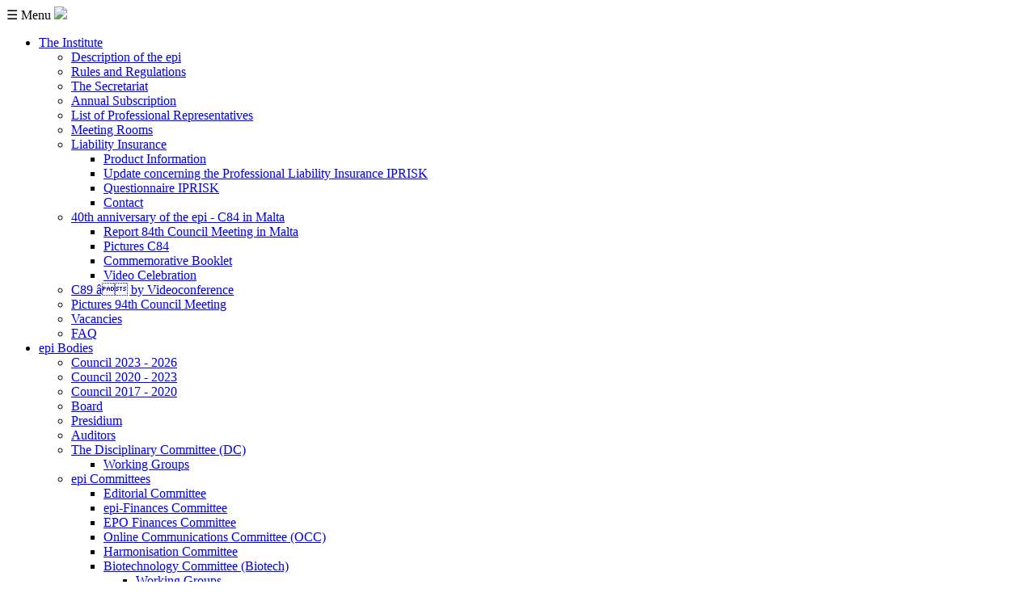

--- FILE ---
content_type: text/html;charset=UTF-8
request_url: https://epi.patentepi.org/events/epi-meetings?date=2023-10-20
body_size: 7671
content:
<!DOCTYPE html>


    <!-- template -->
<html lang="en">
  <head id="j_id2"><meta http-equiv="X-UA-Compatible" content="IE=edge" />
    <meta charset="utf-8">
    
    <meta name="viewport" content="width=device-width, initial-scale=1">
    <title>epi | Events</title>
    
    <meta name="keywords" content="epi, european, Patent, Institute">
    <meta name="description" content="The Institute of Professional Representatives before the European Patent Office (epi) came into existence pursuant to the European Patent Convention (EPC).">
    <link rel="shortcut icon" href="https://patentepi.org/assets/favicon.ico" type="image/x-icon; charset=binary">
    <link rel="icon" href="https://patentepi.org/assets/favicon.ico" type="image/x-icon; charset=binary">
    
            <link href="https://patentepi.org/assets/css/fonts.css" rel="stylesheet">
<link href="https://patentepi.org/assets/css/site.min.css" rel="stylesheet">
    
  <link rel="stylesheet" href="https://patentepi.org/en/epi/build/frontend.common.f518ec50.css" integrity="sha384-1K2wrpRAC8TbixcN903fbHJQsJeVF/+3GiD6n2qTAmXAKu3aUIcW79Zgy8AAiJUw">
  

            <script src="https://patentepi.org/assets/vendor/jquery/dist/jquery.min.js"></script>
<script src="https://patentepi.org/assets/js/main.js"></script>
    
  <script src="https://patentepi.org/en/epi/build/runtime.8ab7f0c8.js" defer integrity="sha384-fgUTTIOcZ33s4YfEY6xaKHXdDUVD6x9Vz39dMnOENJZl+LB6+O2Jgp7lYeXYlqRD"></script><script src="https://patentepi.org/en/epi/build/frontend.common.8ce870b6.js" defer integrity="sha384-+iYjUlBOhFjNyfSo03pCtBUatM1ivqw5+DY+dy9R6s6GBMd+ypb4bD/KmsafBm18"></script>
  <script src="https://patentepi.org/en/epi/build/933.764c2092.js" defer integrity="sha384-5PPzM4evrbSeyeNw0DI5oLR1z8QztElJZcmv+6VuAzWB3T3lBJcx5TvDELnhivui"></script><script src="https://patentepi.org/en/epi/build/11.678e6e20.js" defer integrity="sha384-WD7h0XmaY7yvuHk48uXlDIibfsQddOwicZIRtWaVYcMIdSRkHEidi1rLFtTEM47Q"></script><script src="https://patentepi.org/en/epi/build/478.7d131c88.js" defer integrity="sha384-WFSz5SITLSN5qhofgP3M4OXex3scc1fh9UI2EWoisE+vkeTbBEaLjwNQ0NZo0fas"></script><script src="https://patentepi.org/en/epi/build/797.9b2afed1.js" defer integrity="sha384-NsbR5onaSQyDF9YTeKddFLv8ysuYdQIld5aK/unRQNmDXHOvDD4mNTDCkLyoGaQQ"></script><script src="https://patentepi.org/en/epi/build/427.960c1824.js" defer integrity="sha384-1rcU9s+NgnKCU8ISot4AxMkEdI9KVf0RFCJiFz1mv7SBBKa+2a3TvhH8g4XdgR64"></script><script src="https://patentepi.org/en/epi/build/stimulus-app.faa9fb05.js" defer integrity="sha384-T0dvtbACPZukU/IMumG/7Wjc4bKojY1CXbihTFfkkFBMU+qSHQmWQKCyNKx5mqFJ"></script>

    
  
            <link rel="stylesheet" href="/resources/css/style.min.css?t=20250820" />

            <script>
                var glob_context = '';
                var menu_item_active = false;
            </script></head>
  
  <body class="epi">
    <div class="static-top">
  <span data-off-canvas-toggle="off-canvas-visible" class="menu-btn">&#9776; Menu</span>
  <span class="epi-logo"><a href="https://patentepi.org/en/"><img src="https://patentepi.org/assets/images/logo-epi.png"></a></span>
</div>


          <div class="off-canvas">
                  <ul class="nav"><li class="first"><a href="https://patentepi.org/en/the-institute/description-of-the-epi.html" title="The Institute" >The Institute</a><ul><li class="first"><a href="https://patentepi.org/en/the-institute/description-of-the-epi.html" title="Description of the epi" >Description of the epi</a></li>
<li><a href="https://patentepi.org/en/the-institute/rules-and-regulations.html" title="Rules and Regulations" >Rules and Regulations</a></li>
<li><a href="https://patentepi.org/en/the-institute/the-secretariat.html" title="The Secretariat" >The Secretariat</a></li>
<li><a href="https://patentepi.org/en/the-institute/annual-subscription.html" title="Annual Subscription" >Annual Subscription</a></li>
<li><a href="https://patentepi.org/en/the-institute/list-of-professional-representatives.html" title="List of Professional Representatives" >List of Professional Representatives</a></li>
<li><a href="https://patentepi.org/en/the-institute/meeting-room.html" title="Meeting Rooms" >Meeting Rooms</a></li>
<li><a href="https://patentepi.org/en/the-institute/professional-liability-insurance/product-information.html" title="Liability Insurance" >Liability Insurance</a><ul><li class="first"><a href="https://patentepi.org/en/the-institute/professional-liability-insurance/product-information.html" title="Product Information" >Product Information</a></li>
<li><a href="https://patentepi.org/en/the-institute/professional-liability-insurance/update-iprisk.html" title="Update concerning the Professional Liability Insurance IPRISK" >Update concerning the Professional Liability Insurance IPRISK</a></li>
<li><a href="https://patentepi.org/en/the-institute/professional-liability-insurance/rms-questionnaire-iprisk.pdf" title="Questionnaire IPRISK" target="_blank">Questionnaire IPRISK</a></li>
<li class="last"><a href="https://patentepi.org/en/the-institute/professional-liability-insurance/contact.html" title="Contact" >Contact</a></li>
</ul></li>
<li><a href="https://patentepi.org/en/the-institute/40th-anniversary-of-the-epi-c84-in-malta/report-84th-council-meeting-in-malta.html" title="40th anniversary of the epi - C84 in Malta" >40th anniversary of the epi - C84 in Malta</a><ul><li class="first"><a href="https://patentepi.org/en/the-institute/40th-anniversary-of-the-epi-c84-in-malta/report-84th-council-meeting-in-malta.html" title="Report 84th Council Meeting in Malta" >Report 84th Council Meeting in Malta</a></li>
<li><a href="https://patentepi.org/en/the-institute/40th-anniversary-of-the-epi-c84-in-malta/pictures-c84.html" title="Pictures C84" >Pictures C84</a></li>
<li><a href="https://patentepi.org/en/the-institute/40th-anniversary-of-the-epi-c84-in-malta/commemorative-booklet.html" title="Commemorative Booklet" >Commemorative Booklet</a></li>
<li class="last"><a href="https://patentepi.org/en/the-institute/40th-anniversary-of-the-epi-c84-in-malta/video-celebration.html" title="Video Celebration" >Video Celebration</a></li>
</ul></li>
<li><a href="https://patentepi.org/en/the-institute/c89-by-videoconference.html" title="C89 â by Videoconference" >C89 â by Videoconference</a></li>
<li><a href="https://patentepi.org/en/the-institute/pictures-94th-council-meeting.html" title="Pictures 94th Council Meeting" >Pictures 94th Council Meeting</a></li>
<li><a href="https://patentepi.org/en/the-institute/vacancies.html" title="Vacancies" >Vacancies</a></li>
<li class="last"><a href="https://patentepi.org/en/the-institute/faq.html" title="FAQ" >FAQ</a></li>
</ul></li>
<li><a href="https://patentepi.org/en/epi-bodies/" title="epi Bodies" >epi Bodies</a><ul><li class="first"><a href="https://patentepi.org/en/epi-bodies/council-members-2023-2026.html" title="Council 2023 - 2026" >Council 2023 - 2026</a></li>
<li><a href="https://patentepi.org/en/epi-bodies/council-members-2020-2023.html" title="Council 2020 - 2023" >Council 2020 - 2023</a></li>
<li><a href="https://patentepi.org/en/epi-bodies/council-2017-2020.html" title="Council 2017 - 2020" >Council 2017 - 2020</a></li>
<li><a href="https://patentepi.org/en/epi-bodies/board.html" title="Board" >Board</a></li>
<li><a href="https://patentepi.org/en/epi-bodies/presidium/" title="Presidium" >Presidium</a></li>
<li><a href="https://patentepi.org/en/epi-bodies/auditors.html" title="Auditors" >Auditors</a></li>
<li><a href="https://patentepi.org/en/epi-bodies/the-disciplinary-committee/" title="The Disciplinary Committee (DC)" >The Disciplinary Committee (DC)</a><ul><li class="first"><a href="https://patentepi.org/en/epi-bodies/the-disciplinary-committee/working-groups.html" title="Working Groups" >Working Groups</a></li>
</ul></li>
<li><a href="https://patentepi.org/en/epi-bodies/epi-committees/" title="epi Committees" >epi Committees</a><ul><li class="first"><a href="https://patentepi.org/en/epi-bodies/epi-committees/editorial-committee.html" title="Editorial Committee" >Editorial Committee</a></li>
<li><a href="https://patentepi.org/en/epi-bodies/epi-committees/epi-finances-committee.html" title="epi-Finances Committee" >epi-Finances Committee</a></li>
<li><a href="https://patentepi.org/en/epi-bodies/epi-committees/epo-finances-committee.html" title="EPO Finances Committee" >EPO Finances Committee</a></li>
<li><a href="https://patentepi.org/en/epi-bodies/epi-committees/online-communications-committee-occ.html" title="Online Communications Committee (OCC)" >Online Communications Committee (OCC)</a></li>
<li><a href="https://patentepi.org/en/epi-bodies/epi-committees/harmonisation-committee.html" title="Harmonisation Committee" >Harmonisation Committee</a></li>
<li><a href="https://patentepi.org/en/epi-bodies/epi-committees/biotechnology-committee/" title="Biotechnology Committee (Biotech)" >Biotechnology Committee (Biotech)</a><ul><li class="first"><a href="https://patentepi.org/en/epi-bodies/epi-committees/biotechnology-committee/working-groups.html" title="Working Groups" >Working Groups</a><ul><li class="first"><a href="https://patentepi.org/en/epi-bodies/epi-committees/biotechnology-committee/working-groups/antibodies.html" title="Antibodies" >Antibodies</a></li>
<li><a href="https://patentepi.org/en/epi-bodies/epi-committees/biotechnology-committee/working-groups/plants.html" title="Plants" >Plants</a></li>
<li class="last"><a href="https://patentepi.org/en/epi-bodies/epi-committees/biotechnology-committee/working-groups/sequence-listings.html" title="Sequence Listings" >Sequence Listings</a></li>
</ul></li>
</ul></li>
<li><a href="https://patentepi.org/en/epi-bodies/epi-committees/professional-conduct-committee.html" title="Professional Conduct Committee (PCC)" >Professional Conduct Committee (PCC)</a><ul><li class="first"><a href="https://patentepi.org/en/epi-bodies/epi-committees/professional-conduct-committee/working-groups.html" title="Working Groups" >Working Groups</a><ul><li class="first"><a href="https://patentepi.org/en/epi-bodies/epi-committees/professional-conduct-committee/working-groups/further-possible-amendments-of-the-coc.html" title="Further possible Amendments of the CoC" >Further possible Amendments of the CoC</a></li>
<li><a href="https://patentepi.org/en/epi-bodies/epi-committees/professional-conduct-committee/working-groups/database-of-opinions.html" title="Database of Opinions" >Database of Opinions</a></li>
<li><a href="https://patentepi.org/en/epi-bodies/epi-committees/professional-conduct-committee/working-groups/training-activities.html" title="Training Activities" >Training Activities</a></li>
<li class="last"><a href="https://patentepi.org/en/epi-bodies/epi-committees/professional-conduct-committee/working-groups/use-of-ai.html" title="Use of AI" >Use of AI</a></li>
</ul></li>
</ul></li>
<li><a href="https://patentepi.org/en/epi-bodies/epi-committees/european-patent-practice-committee-eppc/" title="European Patent Practice Committee (EPPC)" >European Patent Practice Committee (EPPC)</a><ul><li class="first"><a href="https://patentepi.org/en/epi-bodies/epi-committees/european-patent-practice-committee-eppc/technological-groups/" title="Technological Groups" >Technological Groups</a><ul><li class="first"><a href="https://patentepi.org/en/epi-bodies/epi-committees/european-patent-practice-committee-eppc/technological-groups/pharmaceuticals.html" title="Pharmaceuticals" >Pharmaceuticals</a></li>
<li><a href="https://patentepi.org/en/epi-bodies/epi-committees/european-patent-practice-committee-eppc/technological-groups/information-and-communication-technologies.html" title="Information and Communication Technologies" >Information and Communication Technologies</a></li>
<li><a href="https://patentepi.org/en/epi-bodies/epi-committees/european-patent-practice-committee-eppc/technological-groups/mechanics.html" title="Mechanics" >Mechanics</a></li>
<li class="last"><a href="https://patentepi.org/en/epi-bodies/epi-committees/european-patent-practice-committee-eppc/technological-groups/chemistry.html" title="Chemistry" >Chemistry</a></li>
</ul></li>
<li class="last"><a href="https://patentepi.org/en/epi-bodies/epi-committees/european-patent-practice-committee-eppc/working-groups/" title="Working Groups" >Working Groups</a><ul><li class="first"><a href="https://patentepi.org/en/epi-bodies/epi-committees/european-patent-practice-committee-eppc/working-groups/patent-cooperation-treaty-pct.html" title="Patent Cooperation Treaty (PCT)" >Patent Cooperation Treaty (PCT)</a></li>
<li><a href="https://patentepi.org/en/epi-bodies/epi-committees/european-patent-practice-committee-eppc/working-groups/quality.html" title="Quality" >Quality</a></li>
<li><a href="https://patentepi.org/en/epi-bodies/epi-committees/european-patent-practice-committee-eppc/working-groups/patent-documentation-and-information-pdi.html" title="Patent Documentation and Information (PDI)" >Patent Documentation and Information (PDI)</a></li>
<li><a href="https://patentepi.org/en/epi-bodies/epi-committees/european-patent-practice-committee-eppc/working-groups/unitary-patent-up.html" title="Unitary Patent (UP)" >Unitary Patent (UP)</a></li>
<li><a href="https://patentepi.org/en/epi-bodies/epi-committees/european-patent-practice-committee-eppc/working-groups/european-patent-convention-epc.html" title="European Patent Convention (EPC)" >European Patent Convention (EPC)</a></li>
<li><a href="https://patentepi.org/en/epi-bodies/epi-committees/european-patent-practice-committee-eppc/working-groups/guidelines.html" title="Guidelines" >Guidelines</a></li>
<li><a href="https://patentepi.org/en/epi-bodies/epi-committees/european-patent-practice-committee-eppc/working-groups/members-of-sacepo-and-boards-of-appeal-msba.html" title="Members of SACEPO and Boards of Appeal (MSBA)" >Members of SACEPO and Boards of Appeal (MSBA)</a></li>
<li class="last"><a href="https://patentepi.org/en/epi-bodies/epi-committees/european-patent-practice-committee-eppc/working-groups/g-1-24.html" title="G 1/24" >G 1/24</a></li>
</ul></li>
</ul></li>
<li><a href="https://patentepi.org/en/epi-bodies/epi-committees/professional-education-committee-pec/" title="Professional Education Committee (PEC)" >Professional Education Committee (PEC)</a><ul><li class="first"><a href="https://patentepi.org/en/epi-bodies/epi-committees/professional-education-committee-pec/working-groups/" title="Subcommittees and Working Groups" >Subcommittees and Working Groups</a><ul><li class="first"><a href="https://patentepi.org/en/epi-bodies/epi-committees/professional-education-committee-pec/working-groups/cpe-working-group.html" title="âCPEâ subcommittee" >âCPEâ subcommittee</a></li>
<li><a href="https://patentepi.org/en/epi-bodies/epi-committees/professional-education-committee-pec/working-groups/editorial-working-group.html" title="âEditorialâ subcommittee" >âEditorialâ subcommittee</a></li>
<li><a href="https://patentepi.org/en/epi-bodies/epi-committees/professional-education-committee-pec/working-groups/education-of-professional-representatives-staff-subcommitee.html" title="âEducation of professional representativesâ staffâ subcommitee" >âEducation of professional representativesâ staffâ subcommitee</a></li>
<li><a href="https://patentepi.org/en/epi-bodies/epi-committees/professional-education-committee-pec/working-groups/epi-students-and-eqe-candidates-working-group.html" title="âepi students and EQE candidatesâ subcommittee" >âepi students and EQE candidatesâ subcommittee</a></li>
<li><a href="https://patentepi.org/en/epi-bodies/epi-committees/professional-education-committee-pec/working-groups/epi-tutors-and-coaches-subcommittee.html" title="âepi Tutors and Coachesâ subcommittee" >âepi Tutors and Coachesâ subcommittee</a></li>
<li><a href="https://patentepi.org/en/epi-bodies/epi-committees/professional-education-committee-pec/working-groups/eqe-working-group.html" title="âEQEâ subcommittee" >âEQEâ subcommittee</a></li>
<li><a href="https://patentepi.org/en/epi-bodies/epi-committees/professional-education-committee-pec/working-groups/executive-working-group.html" title="âExecutiveâ subcommittee" >âExecutiveâ subcommittee</a></li>
<li><a href="https://patentepi.org/en/epi-bodies/epi-committees/professional-education-committee-pec/working-groups/ipree-ree-working-group.html" title="âIPREE/REEâ Working Group" >âIPREE/REEâ Working Group</a></li>
<li><a href="https://patentepi.org/en/epi-bodies/epi-committees/professional-education-committee-pec/working-groups/mandatory-reporting-of-cpe.html" title="âReporting of CPEâ Working Group" >âReporting of CPEâ Working Group</a></li>
<li class="last"><a href="https://patentepi.org/en/epi-bodies/epi-committees/professional-education-committee-pec/working-groups/up-upc-education-working-group.html" title="âUP/UPC Educationâ Working Group" >âUP/UPC Educationâ Working Group</a></li>
</ul></li>
</ul></li>
<li><a href="https://patentepi.org/en/epi-bodies/epi-committees/litigation-committee/" title="Litigation Committee (LitCom)" >Litigation Committee (LitCom)</a><ul><li class="first"><a href="https://patentepi.org/en/epi-bodies/epi-committees/litigation-committee/subcommittees.html" title="Subcommittees" >Subcommittees</a><ul><li class="first"><a href="https://patentepi.org/en/epi-bodies/epi-committees/litigation-committee/subcommittees/litcom-committee-upc.html" title="UPC" >UPC</a></li>
<li><a href="https://patentepi.org/en/epi-bodies/epi-committees/litigation-committee/subcommittees/litcom-national-litigation-matters.html" title="National Litigation Matters" >National Litigation Matters</a></li>
<li class="last"><a href="https://patentepi.org/en/epi-bodies/epi-committees/litigation-committee/subcommittees/litcom-eu-and-international-litigation-matters.html" title="EU and International Litigation Matters" >EU and International Litigation Matters</a></li>
</ul></li>
</ul></li>
<li><a href="https://patentepi.org/en/epi-bodies/epi-committees/electoral-committee.html" title="Electoral Committee (EC)" >Electoral Committee (EC)</a></li>
<li><a href="https://patentepi.org/en/epi-bodies/epi-committees/nominations-committee.html" title="Nominations Committee (NC)" >Nominations Committee (NC)</a></li>
<li><a href="https://patentepi.org/en/epi-bodies/epi-committees/ipcc.html" title="IP Commercialization Committee (IPCC)" >IP Commercialization Committee (IPCC)</a></li>
<li><a href="https://patentepi.org/en/epi-bodies/epi-committees/epi-studentship-admissions-committee.html" title="epi Studentship Admissions Committee (SAC)" >epi Studentship Admissions Committee (SAC)</a></li>
<li><a href="https://patentepi.org/en/epi-bodies/epi-committees/committees-election-committee.html" title="Committees Election Committee (CEC)" >Committees Election Committee (CEC)</a></li>
<li class="last"><a href="https://patentepi.org/en/epi-bodies/epi-committees/by-laws-committee.html" title="By-Laws Committee (BLC)" >By-Laws Committee (BLC)</a></li>
</ul></li>
<li><a href="https://patentepi.org/en/epi-bodies/epi-working-groups.html" title="epi Working Groups" >epi Working Groups</a></li>
<li class="last"><a href="https://patentepi.org/en/epi-bodies/sacepo.html" title="SACEPO and  its Working Parties" >SACEPO and  its Working Parties</a></li>
</ul></li>
<li><a href="https://patentepi.org/en/epi-students/" title="epi Students" >epi Students</a><ul><li class="first"><a href="https://patentepi.org/en/epi-students/qualifying-as-a-european-patent-attorney/" title="Qualifying as a European Patent Attorney" >Qualifying as a European Patent Attorney</a><ul><li class="first"><a href="https://patentepi.org/en/epi-students/qualifying-as-a-european-patent-attorney/how-does-the-eqe-work.html" title="How does the EQE work?" >How does the EQE work?</a></li>
<li><a href="https://patentepi.org/en/epi-students/qualifying-as-a-european-patent-attorney/enrolment-and-organisation.html" title="Enrolment and organisation" >Enrolment and organisation</a></li>
<li class="last"><a href="https://patentepi.org/en/epi-students/qualifying-as-a-european-patent-attorney/eqe-format-change.html" title="EQE format change" >EQE format change</a></li>
</ul></li>
<li><a href="https://patentepi.org/en/epi-students/epi-students.html" title="epi Students" >epi Students</a><ul><li class="first"><a href="https://patentepi.org/en/epi-students/epi-students/benefits-for-epi-students/" title="Benefits for epi Students" >Benefits for epi Students</a></li>
<li class="last"><a href="https://patentepi.org/en/epi-students/epi-students/how-to-become-an-epi-student.html" title="How to become an epi Student" >How to become an epi Student</a></li>
</ul></li>
<li><a href="https://patentepi.org/en/epi-students/eqe-related-and-other-trainings-and-materials/" title="EQE-related- and other trainings and materials" >EQE-related- and other trainings and materials</a><ul><li class="first"><a href="https://patentepi.org/en/epi-students/eqe-related-and-other-trainings-and-materials/epi-paper-f-preparation-training.html" title="epi Paper F Preparation Training" >epi Paper F Preparation Training</a></li>
<li><a href="https://patentepi.org/en/epi-students/eqe-related-and-other-trainings-and-materials/eqe-online-workshops.html" title="EQE Online Workshops" >EQE Online Workshops</a></li>
<li><a href="https://patentepi.org/en/epi-students/eqe-related-and-other-trainings-and-materials/tutorials.html" title="Tutorials" >Tutorials</a></li>
<li class="last"><a href="https://patentepi.org/en/epi-students/eqe-related-and-other-trainings-and-materials/tutor-consultation-hour.html" title="Tutor consultation hour" >Tutor consultation hour</a></li>
</ul></li>
<li class="last"><a href="https://patentepi.org/en/epi-students/epi-students-mentorship-programme/" title="epi Students Mentorship Programme" >epi Students Mentorship Programme</a><ul><li class="first"><a href="https://patentepi.org/en/epi-students/epi-students-mentorship-programme/how-to-become-a-mentee.html" title="How to Become a Mentee" >How to Become a Mentee</a></li>
<li><a href="https://patentepi.org/en/epi-students/epi-students-mentorship-programme/how-to-become-a-mentor.html" title="How to Become a Mentor" >How to Become a Mentor</a></li>
<li class="last"><a href="https://patentepi.org/en/epi-students/epi-students-mentorship-programme/terms-and-conditions-for-epi-student-mentorship-programme.html" title="Terms and conditions for epi student mentorship programme" >Terms and conditions for epi student mentorship programme</a></li>
</ul></li>
</ul></li>
<li><a href="https://patentepi.org/en/education-and-training/" title="Education and Training" >Education and Training</a><ul><li class="first"><a href="https://patentepi.org/en/education-and-training/trainings/" title="CPE Trainings 2025/2026" >CPE Trainings 2025/2026</a><ul><li class="first"><a href="https://patentepi.org/en/education-and-training/trainings/upc-webinar-series-substantive-patent-law-before-the-unified-patent-court-â-patentability,-added-matter,-clarity-and-sufficiency-of-disclosure-from-a-upc-perspective.html" title="UPC Webinar Series on Substantive Patent Law" >UPC Webinar Series on Substantive Patent Law</a></li>
</ul></li>
<li><a href="https://patentepi.org/en/education-and-training/courses-and-resources-for-preparing-the-eqe/" title="EQE-related- and other trainings and materials" >EQE-related- and other trainings and materials</a><ul><li class="first"><a href="https://patentepi.org/en/education-and-training/courses-and-resources-for-preparing-the-eqe/epi-paper-f-preparation-training.html" title="epi Paper F Preparation Training" >epi Paper F Preparation Training</a></li>
<li><a href="https://patentepi.org/en/education-and-training/courses-and-resources-for-preparing-the-eqe/eqe-online-workshops.html" title="EQE Online Workshops" >EQE Online Workshops</a></li>
<li><a href="https://patentepi.org/en/education-and-training/courses-and-resources-for-preparing-the-eqe/tutor-for-an-hour.html" title="Tutor consultation hour" >Tutor consultation hour</a></li>
<li class="last"><a href="https://patentepi.org/en/education-and-training/courses-and-resources-for-preparing-the-eqe/epi-tutorial.html" title="Tutorials" >Tutorials</a></li>
</ul></li>
<li><a href="https://patentepi.org/en/education-and-training/epac/" title="EPAC- European patent administration certification" >EPAC- European patent administration certification</a><ul><li class="first"><a href="https://patentepi.org/en/education-and-training/epac/preparation-online-course.html" title="EPAC Examination Preparation Course 2025" >EPAC Examination Preparation Course 2025</a></li>
</ul></li>
<li><a href="https://patentepi.org/en/education-and-training/online-training-for-cpe.html" title="epi-learning" >epi-learning</a></li>
<li><a href="https://patentepi.org/en/education-and-training/epi-experts.html" title="epi Experts" >epi Experts</a></li>
<li class="last"><a href="https://patentepi.org/en/education-and-training/table-of-patent-profession.html" title="Table of Patent Profession" >Table of Patent Profession</a></li>
</ul></li>
<li><a href="https://patentepi.org/en/epi-papers/" title="epi Papers" >epi Papers</a><ul><li class="first"><a href="https://patentepi.org/en/epi-papers/position-papers/" title="Position Papers" >Position Papers</a><ul><li class="first"><a href="https://patentepi.org/en/epi-papers/position-papers/amicus-curiae-briefs.html" title="Amicus Curiae Briefs" >Amicus Curiae Briefs</a></li>
<li><a href="https://patentepi.org/en/epi-papers/position-papers/european-patent-practice-committee-(eppc).html" title="European Patent Practice Committee (EPPC)" >European Patent Practice Committee (EPPC)</a></li>
<li><a href="https://patentepi.org/en/epi-papers/position-papers/committee-on-epo-finances.html" title="EPO Finances Committee" >EPO Finances Committee</a></li>
<li><a href="https://patentepi.org/en/epi-papers/position-papers/litigation-committee.html" title="Litigation Committee" >Litigation Committee</a></li>
<li><a href="https://patentepi.org/en/epi-papers/position-papers/biotechnology-committee.html" title="Biotechnology Committee" >Biotechnology Committee</a></li>
<li><a href="https://patentepi.org/en/epi-papers/position-papers/harmonisation-committee.html" title="Harmonisation Committee" >Harmonisation Committee</a></li>
<li><a href="https://patentepi.org/en/epi-papers/position-papers/ip-commercialization-committee-ipcc.html" title="IP Commercialization Committee (IPCC)" >IP Commercialization Committee (IPCC)</a></li>
<li><a href="https://patentepi.org/en/epi-papers/position-papers/other.html" title="Other" >Other</a></li>
<li class="last"><a href="https://patentepi.org/en/epi-papers/position-papers/archived-papers.html" title="Archived papers" >Archived papers</a></li>
</ul></li>
<li><a href="https://patentepi.org/en/epi-papers/last-council-meetings.html" title="Last Council Meetings" >Last Council Meetings</a></li>
<li><a href="https://patentepi.org/en/epi-papers/recommendations-of-council.html" title="Recommendations of Council and epi Guidelines" >Recommendations of Council and epi Guidelines</a></li>
<li><a href="https://patentepi.org/en/epi-papers/decisions-of-council.html" title="Decisions of Council" >Decisions of Council</a></li>
<li><a href="https://patentepi.org/en/epi-papers/report-on-the-online-survey-on-future-structure-and-activities-of-the-epi.html" title="Report on the online survey on future structure and activities" >Report on the online survey on future structure and activities</a></li>
<li><a href="https://patentepi.org/en/epi-papers/comparisons-of-national-laws.html" title="Comparisons of National Laws" >Comparisons of National Laws</a></li>
<li><a href="https://patentepi.org/en/epi-papers/annual-reports.html" title="Annual Reports" >Annual Reports</a></li>
<li><a href="https://patentepi.org/en/epi-papers/balance-sheets.html" title="Balance Sheets" >Balance Sheets</a></li>
<li><a href="https://patentepi.org/en/epi-papers/g1-16-oral-proceedings.html" title="G1/16 Oral Proceedings" >G1/16 Oral Proceedings</a></li>
<li class="last"><a href="https://patentepi.org/en/epi-papers/news-for-council-members.html" title="News for Council Members" >News for Council Members</a></li>
</ul></li>
<li><a href="https://patentepi.org/en/epi-information/epi-information.html" title="epi Information" >epi Information</a><ul><li class="first"><a href="https://patentepi.org/en/epi-information/epi-information.html" title="epi Information" >epi Information</a></li>
<li><a href="https://patentepi.org/en/epi-information/archived-issues.html" title="Archived issues" >Archived issues</a></li>
<li class="last"><a href="https://patentepi.org/en/epi-information/guidelines-for-authors.html" title="Guidelines for Authors" >Guidelines for Authors</a></li>
</ul></li>
<li class="last"><a href="https://patentepi.org/en/diversity-and-inclusion/diversity-and-inclusion-epi.html" title="Diversity and Inclusion" >Diversity and Inclusion</a><ul><li class="first"><a href="https://patentepi.org/en/diversity-and-inclusion/diversity-and-inclusion-epi.html" title="Diversity and Inclusion" >Diversity and Inclusion</a></li>
<li><a href="https://patentepi.org/en/diversity-and-inclusion/members-of-di-wg.html" title="Members of D&I WG" >Members of D&I WG</a></li>
<li><a href="https://patentepi.org/en/diversity-and-inclusion/di-policy.html" title="D&I Policy" >D&I Policy</a></li>
<li><a href="https://patentepi.org/en/diversity-and-inclusion/diversity-and-inclusion-working-group.html" title="Diversity & Inclusion Working Group" >Diversity & Inclusion Working Group</a></li>
<li><a href="https://patentepi.org/en/diversity-and-inclusion/resources.html" title="Resources" >Resources</a></li>
<li class="last"><a href="https://patentepi.org/en/diversity-and-inclusion/case-studies/" title="Case Studies" >Case Studies</a></li>
</ul></li>
</ul>
                                                        <form class="sisea-search-form" action="https://patentepi.org/en/search-results/website.html" method="get">
  <fieldset>
    <label for="search">sisea.search</label>
    <input type="text" name="search" id="search" value="">
    <button type="submit"><span class="icon icon-search"></span></button>
  </fieldset>
</form>
                                                <ul class="service-nav">
        <li class="highlight first">
            <a href="https://patentepi.org/en/epi/login">
                <span class="icon"></span>Login <span class="icon icon-arrow-login"></span>
            </a>
        </li>

        <li><a href="https://patentepi.org/en/epi/_cr/events"><span class="icon icon-people"></span>Events</a></li>
        <li><a href="https://patentepi.org/en/epi/news"><span class="icon icon-antenna"></span>News</a></li>
        <li><a href="https://patentepi.org/en/epi/library/main"><span class="icon icon-document"></span>Library</a></li>
        <li><a href="https://patentepi.org/r/epi-learning"><span class="icon icon-mortarboard"></span>epi Learning</a></li>
        <li class="last"><a href="https://patentepi.org/r/podcast"><span class="icon icon-microphone"></span>Podcast</a></li>
    </ul>
                    
              </div>
    
    <div class="page-content-wrapper">
      <div class="page-content">
        <div class="page-content-overlay"></div>
                  <div class="header">
            <div class="container">
              <div class="title">Institute of Professional Representatives before the European Patent Office</div>

              <div class="page-visual">
                <img src="https://patentepi.org/assets/images/page-visuals/Head-Schweiz-01.jpg">
                <a href="https://patentepi.org/en/"><img class="epi-logo" src="https://patentepi.org/assets/images/logo-epi.png"></a>
              </div>

              <div class="extras">
                  <div class="breadcrumbs">
    <ul class="B_crumbBox">
      <li class="B_firstCrumb">
        <a class="B_currentCrumb" rel="Home" href="https://patentepi.org/en">Home</a>
      </li>
    </ul>
  </div>

                  <div class="languages"></div>
              </div>
            </div>
          </div>
        
                  <div class="main-nav">
  <div class="container">
    <ul class="nav"><li class="first"><a href="https://patentepi.org/en/the-institute/description-of-the-epi.html" title="The Institute" >The Institute</a></li>
<li><a href="https://patentepi.org/en/epi-bodies/" title="epi Bodies" >epi Bodies</a></li>
<li><a href="https://patentepi.org/en/epi-students/" title="epi Students" >epi Students</a></li>
<li><a href="https://patentepi.org/en/education-and-training/" title="Education and Training" >Education and Training</a></li>
<li><a href="https://patentepi.org/en/epi-papers/" title="epi Papers" >epi Papers</a></li>
<li><a href="https://patentepi.org/en/epi-information/epi-information.html" title="epi Information" >epi Information</a></li>
<li class="last"><a href="https://patentepi.org/en/diversity-and-inclusion/diversity-and-inclusion-epi.html" title="Diversity and Inclusion" >Diversity and Inclusion</a></li>
</ul>
  </div>
</div>
        
                  <div class="main">
            <div class="container">
                              <div class="columns">
                                  <div class="column-left">
                        
                <div class="epi-types">
                    <ul class="nav">
                        <li><a href="/events?date=2023-10-20">
                                All
                                </a>
                        </li>
                        <li class="active"><a href="/events/epi-meetings?date=2023-10-20">
                                epi Meetings
                                </a>
                        </li>
                        <li><a href="/events/educational-events?date=2023-10-20">
                                Educational Events
                                </a>
                        </li>
                        <li><a href="/events/external-events?date=2023-10-20">
                                External Events
                                </a>
                        </li>
                    </ul>
                </div>
                <div class="car-event-search-container">
                    Search for an event
                    <form class="sisea-search-form mt-1" action="/events" method="get" onsubmit="$(&quot;body&quot;).addClass(&quot;jsf-ajax-busy&quot;);">
                        <fieldset>
                            <label for="searchword">Searchword</label><input id="searchword" type="text" name="searchword" placeholder="Search for event" required="required" />
                            <button type="submit" title="Start search"><span class="icon icon-search"></span></button>
                        </fieldset>
                    </form>
                </div>
                    <div class="car-calendar mt-3">
                        <div class="car-calendar--grid">
                            <div class="car-calendar--header">
                                <div class="car-calendar--week">
                                    <div class="car-calendar--day pt-1 pb-1">MO</div>
                                    <div class="car-calendar--day pt-1 pb-1">TU</div>
                                    <div class="car-calendar--day pt-1 pb-1">WE</div>
                                    <div class="car-calendar--day pt-1 pb-1">TH</div>
                                    <div class="car-calendar--day pt-1 pb-1">FR</div>
                                    <div class="car-calendar--day pt-1 pb-1">SA</div>
                                    <div class="car-calendar--day pt-1 pb-1">SU</div>
                                </div>
                            </div>
                            <div class="car-calendar--body">
                                    <div class="car-calendar--week">
                                            <div class="car-calendar--day    month-preview"><span title="" class="pt-1 pb-1">25</span>
                                            </div>
                                            <div class="car-calendar--day    month-preview"><span title="" class="pt-1 pb-1">26</span>
                                            </div>
                                            <div class="car-calendar--day    month-preview"><span title="" class="pt-1 pb-1">27</span>
                                            </div>
                                            <div class="car-calendar--day    month-preview"><span title="" class="pt-1 pb-1">28</span>
                                            </div>
                                            <div class="car-calendar--day    month-preview"><span title="" class="pt-1 pb-1">29</span>
                                            </div>
                                            <div class="car-calendar--day    month-preview"><span title="" class="pt-1 pb-1">30</span>
                                            </div>
                                            <div class="car-calendar--day    "><span title="" class="pt-1 pb-1">1</span>
                                            </div>
                                    </div>
                                    <div class="car-calendar--week">
                                            <div class="car-calendar--day    "><span title="" class="pt-1 pb-1">2</span>
                                            </div>
                                            <div class="car-calendar--day    "><span title="" class="pt-1 pb-1">3</span>
                                            </div>
                                            <div class="car-calendar--day    "><span title="" class="pt-1 pb-1">4</span>
                                            </div>
                                            <div class="car-calendar--day    "><span title="" class="pt-1 pb-1">5</span>
                                            </div>
                                            <div class="car-calendar--day    "><span title="" class="pt-1 pb-1">6</span>
                                            </div>
                                            <div class="car-calendar--day    "><span title="" class="pt-1 pb-1">7</span>
                                            </div>
                                            <div class="car-calendar--day    "><span title="" class="pt-1 pb-1">8</span>
                                            </div>
                                    </div>
                                    <div class="car-calendar--week">
                                            <div class="car-calendar--day    "><span title="" class="pt-1 pb-1">9</span>
                                            </div>
                                            <div class="car-calendar--day    "><span title="" class="pt-1 pb-1">10</span>
                                            </div>
                                            <div class="car-calendar--day    "><span title="" class="pt-1 pb-1">11</span>
                                            </div>
                                            <div class="car-calendar--day    "><span title="" class="pt-1 pb-1">12</span>
                                            </div>
                                            <div class="car-calendar--day    "><span title="" class="pt-1 pb-1">13</span>
                                            </div>
                                            <div class="car-calendar--day    "><span title="" class="pt-1 pb-1">14</span>
                                            </div>
                                            <div class="car-calendar--day    "><span title="" class="pt-1 pb-1">15</span>
                                            </div>
                                    </div>
                                    <div class="car-calendar--week">
                                            <div class="car-calendar--day    "><span title="" class="pt-1 pb-1">16</span>
                                            </div>
                                            <div class="car-calendar--day    "><span title="" class="pt-1 pb-1">17</span>
                                            </div>
                                            <div class="car-calendar--day    "><span title="" class="pt-1 pb-1">18</span>
                                            </div>
                                            <div class="car-calendar--day    "><span title="" class="pt-1 pb-1">19</span>
                                            </div>
                                            <div class="car-calendar--day    "><span title="" class="pt-1 pb-1">20</span>
                                            </div>
                                            <div class="car-calendar--day   active "><span title="" class="pt-1 pb-1">21</span>
                                            </div>
                                            <div class="car-calendar--day    "><span title="" class="pt-1 pb-1">22</span>
                                            </div>
                                    </div>
                                    <div class="car-calendar--week">
                                            <div class="car-calendar--day    "><span title="" class="pt-1 pb-1">23</span>
                                            </div>
                                            <div class="car-calendar--day    "><span title="" class="pt-1 pb-1">24</span>
                                            </div>
                                            <div class="car-calendar--day    "><span title="" class="pt-1 pb-1">25</span>
                                            </div>
                                            <div class="car-calendar--day    "><span title="" class="pt-1 pb-1">26</span>
                                            </div>
                                            <div class="car-calendar--day    "><span title="" class="pt-1 pb-1">27</span>
                                            </div>
                                            <div class="car-calendar--day    "><span title="" class="pt-1 pb-1">28</span>
                                            </div>
                                            <div class="car-calendar--day    "><span title="" class="pt-1 pb-1">29</span>
                                            </div>
                                    </div>
                                    <div class="car-calendar--week">
                                            <div class="car-calendar--day    "><span title="" class="pt-1 pb-1">30</span>
                                            </div>
                                            <div class="car-calendar--day    "><span title="" class="pt-1 pb-1">31</span>
                                            </div>
                                            <div class="car-calendar--day    month-preview"><span title="" class="pt-1 pb-1">1</span>
                                            </div>
                                            <div class="car-calendar--day    month-preview"><span title="" class="pt-1 pb-1">2</span>
                                            </div>
                                            <div class="car-calendar--day    month-preview"><span title="" class="pt-1 pb-1">3</span>
                                            </div>
                                            <div class="car-calendar--day    month-preview"><span title="" class="pt-1 pb-1">4</span>
                                            </div>
                                            <div class="car-calendar--day    month-preview"><span title="" class="pt-1 pb-1">5</span>
                                            </div>
                                    </div>
                            </div>
                            <div class="car-calendar--footer">
                                <div class="car-calendar--footer-month">
                                    <div><a href="/events/epi-meetings?date=2023-09" title="Show events in September 2023" class="pt-1 pb-1">
                                            &lt;
                                            </a>
                                    </div>
                                    <div><a href="/events/epi-meetings?date=2023-09" title="Show events in September 2023" class="pt-1 pb-1">Sep</a>
                                    </div>
                                    <div><a href="/events/epi-meetings?date=2023-10" title="Show events in October 2023" class="car-calendar--footer-active pt-1 pb-1">Oct</a>
                                    </div>
                                    <div><a href="/events/epi-meetings?date=2023-11" title="Show events in November 2023" class="pt-1 pb-1">Nov</a>
                                    </div>
                                    <div><a href="/events/epi-meetings?date=2023-11" title="Show events in November 2023" class="pt-1 pb-1">
                                            &gt;
                                            </a>
                                    </div>
                                </div>
                                <div class="car-calendar--footer-year">
                                    <div><a href="/events/epi-meetings?date=2022-10" title="Show events in October 2022" class="pt-1 pb-1">
                                            &lt;
                                            </a>
                                    </div>
                                    <div class="car-calendar--footer-active"><a href="/events/epi-meetings?date=2023-10" title="Show events in October 2023" class="pt-1 pb-1">2023</a>
                                    </div>
                                    <div><a href="/events/epi-meetings?date=2024-10" title="Show events in October 2024" class="pt-1 pb-1">
                                            &gt;
                                            </a>
                                    </div>
                                </div>
                                    <div class="car-calendar--footer-month-cmb">

                                        <div class="form">
                                            <select class="form-control">
                                                        <option value="2025-01">January 2025</option>
                                                        <option value="2025-02">February 2025</option>
                                                        <option value="2025-03">March 2025</option>
                                                        <option value="2025-04">April 2025</option>
                                                        <option value="2025-05">May 2025</option>
                                                        <option value="2025-06">June 2025</option>
                                                        <option value="2025-07">July 2025</option>
                                                        <option value="2025-08">August 2025</option>
                                                        <option value="2025-09">September 2025</option>
                                                        <option value="2025-10">October 2025</option>
                                                        <option value="2025-11">November 2025</option>
                                                        <option value="2025-12">December 2025</option>
                                                        <option value="2026-01">January 2026</option>
                                                        <option value="2026-02">February 2026</option>
                                                        <option value="2026-03">March 2026</option>
                                                        <option value="2026-04">April 2026</option>
                                                        <option value="2026-05">May 2026</option>
                                                        <option value="2026-06">June 2026</option>
                                                        <option value="2026-07">July 2026</option>
                                                        <option value="2026-08">August 2026</option>
                                                        <option value="2026-09">September 2026</option>
                                                        <option value="2026-10">October 2026</option>
                                                        <option value="2026-11">November 2026</option>
                                            </select>
                                        </div>
                                    </div>
                            </div>
                        </div>
                    </div>
                  </div>
                
                <div class="column-center content">
                      
                      
                <script>
                    var menu_item_active = "events";
                </script>
                <div class="car-search-result--container">
                    <h1>epi Meetings - October 20th 2023</h1>
                    <div class="car-search-result--container">
                            No events available.
                        
                    </div>
                </div>
                </div>

                                  <div class="column-right">
                                                                  <form class="sisea-search-form" action="https://patentepi.org/en/search-results/website.html" method="get">
  <fieldset>
    <label for="search">sisea.search</label>
    <input type="text" name="search" id="search" value="">
    <button type="submit"><span class="icon icon-search"></span></button>
  </fieldset>
</form>
                                                <ul class="service-nav">
        <li class="highlight first">
            <a href="https://patentepi.org/en/epi/login">
                <span class="icon"></span>Login <span class="icon icon-arrow-login"></span>
            </a>
        </li>

        <li><a href="https://patentepi.org/en/epi/_cr/events"><span class="icon icon-people"></span>Events</a></li>
        <li><a href="https://patentepi.org/en/epi/news"><span class="icon icon-antenna"></span>News</a></li>
        <li><a href="https://patentepi.org/en/epi/library/main"><span class="icon icon-document"></span>Library</a></li>
        <li><a href="https://patentepi.org/r/epi-learning"><span class="icon icon-mortarboard"></span>epi Learning</a></li>
        <li class="last"><a href="https://patentepi.org/r/podcast"><span class="icon icon-microphone"></span>Podcast</a></li>
    </ul>
                                      </div>
                              </div>
                          </div>
          </div>
        
                  <div class="footer">
    <div class="container">
        <div class="columns">
            <div class="column-left">
                <p class="title">epi</p>
                <ul>
                    <li><a href="https://patentepi.org/en/the-institute/">The Institute</a></li>
                    <li><a href="https://patentepi.org/en/the-institute/list-of-professional-representatives.html">List of prof. Representatives</a></li>
                    <li><a href="https://patentepi.org/en/epi-bodies/">Who is Who</a></li>
                    <li><a href="https://patentepi.org/en/the-institute/rules-and-regulations-archiv.html">Rules and Regulations</a></li>
                    <li><a href="https://patentepi.org/en/faq/">FAQ</a></li>
                </ul>
            </div>

            <div class="column-center">
                <div class="d-flex">
                    <div class="f-item">
                        <p class="title">Contact</p>
                        <ul>
                            <li><a href="https://patentepi.org/en/contact/contact.html">Contact</a></li>
                            <li><a href="https://patentepi.org/en/epi/form/4/registration">Contact form</a></li>
                        </ul>
                    </div>
                    <div class="f-item f-grow-2">
                        <p class="title">The epi in social media</p>
                        <ul>
                            <li class="social-icon linkedin" style="margin-top:6px">
                                <a href="https://www.linkedin.com/company/epi-institute-of-professional-representatives-before-the-european-patent-office" target="_blank">
                                    <strong>LinkedIn</strong>
                                </a>
                            </li>
                        </ul>
                    </div>
                </div>
            </div>

            <div class="column-right">
                <p class="title">Service</p>
                <ul>
                    <li><a href="https://patentepi.org/en/imprint.html">Imprint</a></li>
                    <li><a href="https://patentepi.org/en/privacy-policy/privacy-policy-website.html">Privacy Policy</a></li>
                    <li><a href="https://patentepi.org/en/epi-links/"><strong>epi</strong> Links</a></li>
                    <li><a href="https://patentepi.org/en/the-institute/vacancies.html">Vacancies</a></li>
                </ul>
            </div>
        </div>
    </div>
</div>
              </div>
    </div>
  

            <script src="/resources/vendor/jquery.ns-autogrow/js/jquery.ns-autogrow-1.1.6.min.js"></script>
            <script src="/resources/js/tune-functions.js?t=20250820"></script>
            <script src="/resources/js/tune.js?t=20250820"></script>

                <script>
                    $(document).ready(function () {
                        $(".car-calendar--footer-month-cmb select").on("change", function () {
                            val = $(this).val();

                            if (val !== undefined) {
                                $("body").addClass("jsf-ajax-busy");
                                setTimeout(function () {
                                    window.location = '/events/epi-meetings?date=' + val;
                                }, 300);

                            }
                        });
                    });
                </script><script defer src="https://static.cloudflareinsights.com/beacon.min.js/vcd15cbe7772f49c399c6a5babf22c1241717689176015" integrity="sha512-ZpsOmlRQV6y907TI0dKBHq9Md29nnaEIPlkf84rnaERnq6zvWvPUqr2ft8M1aS28oN72PdrCzSjY4U6VaAw1EQ==" data-cf-beacon='{"version":"2024.11.0","token":"f1be7c205cf64953b8d2904907beb7db","r":1,"server_timing":{"name":{"cfCacheStatus":true,"cfEdge":true,"cfExtPri":true,"cfL4":true,"cfOrigin":true,"cfSpeedBrain":true},"location_startswith":null}}' crossorigin="anonymous"></script>
</body>
</html>

--- FILE ---
content_type: text/css
request_url: https://epi.patentepi.org/resources/css/style.min.css?t=20250820
body_size: 6689
content:
.m-0{margin:0!important}.mt-0,.my-0{margin-top:0!important}.mr-0,.mx-0{margin-right:0!important}.mb-0,.my-0{margin-bottom:0!important}.ml-0,.mx-0{margin-left:0!important}.m-1{margin:.25rem!important}.mt-1,.my-1{margin-top:.25rem!important}.mr-1,.mx-1{margin-right:.25rem!important}.mb-1,.my-1{margin-bottom:.25rem!important}.ml-1,.mx-1{margin-left:.25rem!important}.m-2{margin:.5rem!important}.mt-2,.my-2{margin-top:.5rem!important}.mr-2,.mx-2{margin-right:.5rem!important}.mb-2,.my-2{margin-bottom:.5rem!important}.ml-2,.mx-2{margin-left:.5rem!important}.m-3{margin:1rem!important}.mt-3,.my-3{margin-top:1rem!important}.mr-3,.mx-3{margin-right:1rem!important}.mb-3,.my-3{margin-bottom:1rem!important}.ml-3,.mx-3{margin-left:1rem!important}.m-4{margin:1.5rem!important}.mt-4,.my-4{margin-top:1.5rem!important}.mr-4,.mx-4{margin-right:1.5rem!important}.mb-4,.my-4{margin-bottom:1.5rem!important}.ml-4,.mx-4{margin-left:1.5rem!important}.m-5{margin:3rem!important}.mt-5,.my-5{margin-top:3rem!important}.mr-5,.mx-5{margin-right:3rem!important}.mb-5,.my-5{margin-bottom:3rem!important}.ml-5,.mx-5{margin-left:3rem!important}.p-0{padding:0!important}.pt-0,.py-0{padding-top:0!important}.pr-0,.px-0{padding-right:0!important}.pb-0,.py-0{padding-bottom:0!important}.pl-0,.px-0{padding-left:0!important}.p-1{padding:.25rem!important}.pt-1,.py-1{padding-top:.25rem!important}.pr-1,.px-1{padding-right:.25rem!important}.pb-1,.py-1{padding-bottom:.25rem!important}.pl-1,.px-1{padding-left:.25rem!important}.p-2{padding:.5rem!important}.pt-2,.py-2{padding-top:.5rem!important}.pr-2,.px-2{padding-right:.5rem!important}.pb-2,.py-2{padding-bottom:.5rem!important}.pl-2,.px-2{padding-left:.5rem!important}.p-3{padding:1rem!important}.pt-3,.py-3{padding-top:1rem!important}.pr-3,.px-3{padding-right:1rem!important}.pb-3,.py-3{padding-bottom:1rem!important}.pl-3,.px-3{padding-left:1rem!important}.p-4{padding:1.5rem!important}.pt-4,.py-4{padding-top:1.5rem!important}.pr-4,.px-4{padding-right:1.5rem!important}.pb-4,.py-4{padding-bottom:1.5rem!important}.pl-4,.px-4{padding-left:1.5rem!important}.p-5{padding:3rem!important}.pt-5,.py-5{padding-top:3rem!important}.pr-5,.px-5{padding-right:3rem!important}.pb-5,.py-5{padding-bottom:3rem!important}.pl-5,.px-5{padding-left:3rem!important}.m-n1{margin:-.25rem!important}.mt-n1,.my-n1{margin-top:-.25rem!important}.mr-n1,.mx-n1{margin-right:-.25rem!important}.mb-n1,.my-n1{margin-bottom:-.25rem!important}.ml-n1,.mx-n1{margin-left:-.25rem!important}.m-n2{margin:-.5rem!important}.mt-n2,.my-n2{margin-top:-.5rem!important}.mr-n2,.mx-n2{margin-right:-.5rem!important}.mb-n2,.my-n2{margin-bottom:-.5rem!important}.ml-n2,.mx-n2{margin-left:-.5rem!important}.m-n3{margin:-1rem!important}.mt-n3,.my-n3{margin-top:-1rem!important}.mr-n3,.mx-n3{margin-right:-1rem!important}.mb-n3,.my-n3{margin-bottom:-1rem!important}.ml-n3,.mx-n3{margin-left:-1rem!important}.m-n4{margin:-1.5rem!important}.mt-n4,.my-n4{margin-top:-1.5rem!important}.mr-n4,.mx-n4{margin-right:-1.5rem!important}.mb-n4,.my-n4{margin-bottom:-1.5rem!important}.ml-n4,.mx-n4{margin-left:-1.5rem!important}.m-n5{margin:-3rem!important}.mt-n5,.my-n5{margin-top:-3rem!important}.mr-n5,.mx-n5{margin-right:-3rem!important}.mb-n5,.my-n5{margin-bottom:-3rem!important}.ml-n5,.mx-n5{margin-left:-3rem!important}.m-auto{margin:auto!important}.mt-auto,.my-auto{margin-top:auto!important}.mr-auto,.mx-auto{margin-right:auto!important}.mb-auto,.my-auto{margin-bottom:auto!important}.ml-auto,.mx-auto{margin-left:auto!important}@media (min-width:576px){.m-sm-0{margin:0!important}.mt-sm-0,.my-sm-0{margin-top:0!important}.mr-sm-0,.mx-sm-0{margin-right:0!important}.mb-sm-0,.my-sm-0{margin-bottom:0!important}.ml-sm-0,.mx-sm-0{margin-left:0!important}.m-sm-1{margin:.25rem!important}.mt-sm-1,.my-sm-1{margin-top:.25rem!important}.mr-sm-1,.mx-sm-1{margin-right:.25rem!important}.mb-sm-1,.my-sm-1{margin-bottom:.25rem!important}.ml-sm-1,.mx-sm-1{margin-left:.25rem!important}.m-sm-2{margin:.5rem!important}.mt-sm-2,.my-sm-2{margin-top:.5rem!important}.mr-sm-2,.mx-sm-2{margin-right:.5rem!important}.mb-sm-2,.my-sm-2{margin-bottom:.5rem!important}.ml-sm-2,.mx-sm-2{margin-left:.5rem!important}.m-sm-3{margin:1rem!important}.mt-sm-3,.my-sm-3{margin-top:1rem!important}.mr-sm-3,.mx-sm-3{margin-right:1rem!important}.mb-sm-3,.my-sm-3{margin-bottom:1rem!important}.ml-sm-3,.mx-sm-3{margin-left:1rem!important}.m-sm-4{margin:1.5rem!important}.mt-sm-4,.my-sm-4{margin-top:1.5rem!important}.mr-sm-4,.mx-sm-4{margin-right:1.5rem!important}.mb-sm-4,.my-sm-4{margin-bottom:1.5rem!important}.ml-sm-4,.mx-sm-4{margin-left:1.5rem!important}.m-sm-5{margin:3rem!important}.mt-sm-5,.my-sm-5{margin-top:3rem!important}.mr-sm-5,.mx-sm-5{margin-right:3rem!important}.mb-sm-5,.my-sm-5{margin-bottom:3rem!important}.ml-sm-5,.mx-sm-5{margin-left:3rem!important}.p-sm-0{padding:0!important}.pt-sm-0,.py-sm-0{padding-top:0!important}.pr-sm-0,.px-sm-0{padding-right:0!important}.pb-sm-0,.py-sm-0{padding-bottom:0!important}.pl-sm-0,.px-sm-0{padding-left:0!important}.p-sm-1{padding:.25rem!important}.pt-sm-1,.py-sm-1{padding-top:.25rem!important}.pr-sm-1,.px-sm-1{padding-right:.25rem!important}.pb-sm-1,.py-sm-1{padding-bottom:.25rem!important}.pl-sm-1,.px-sm-1{padding-left:.25rem!important}.p-sm-2{padding:.5rem!important}.pt-sm-2,.py-sm-2{padding-top:.5rem!important}.pr-sm-2,.px-sm-2{padding-right:.5rem!important}.pb-sm-2,.py-sm-2{padding-bottom:.5rem!important}.pl-sm-2,.px-sm-2{padding-left:.5rem!important}.p-sm-3{padding:1rem!important}.pt-sm-3,.py-sm-3{padding-top:1rem!important}.pr-sm-3,.px-sm-3{padding-right:1rem!important}.pb-sm-3,.py-sm-3{padding-bottom:1rem!important}.pl-sm-3,.px-sm-3{padding-left:1rem!important}.p-sm-4{padding:1.5rem!important}.pt-sm-4,.py-sm-4{padding-top:1.5rem!important}.pr-sm-4,.px-sm-4{padding-right:1.5rem!important}.pb-sm-4,.py-sm-4{padding-bottom:1.5rem!important}.pl-sm-4,.px-sm-4{padding-left:1.5rem!important}.p-sm-5{padding:3rem!important}.pt-sm-5,.py-sm-5{padding-top:3rem!important}.pr-sm-5,.px-sm-5{padding-right:3rem!important}.pb-sm-5,.py-sm-5{padding-bottom:3rem!important}.pl-sm-5,.px-sm-5{padding-left:3rem!important}.m-sm-n1{margin:-.25rem!important}.mt-sm-n1,.my-sm-n1{margin-top:-.25rem!important}.mr-sm-n1,.mx-sm-n1{margin-right:-.25rem!important}.mb-sm-n1,.my-sm-n1{margin-bottom:-.25rem!important}.ml-sm-n1,.mx-sm-n1{margin-left:-.25rem!important}.m-sm-n2{margin:-.5rem!important}.mt-sm-n2,.my-sm-n2{margin-top:-.5rem!important}.mr-sm-n2,.mx-sm-n2{margin-right:-.5rem!important}.mb-sm-n2,.my-sm-n2{margin-bottom:-.5rem!important}.ml-sm-n2,.mx-sm-n2{margin-left:-.5rem!important}.m-sm-n3{margin:-1rem!important}.mt-sm-n3,.my-sm-n3{margin-top:-1rem!important}.mr-sm-n3,.mx-sm-n3{margin-right:-1rem!important}.mb-sm-n3,.my-sm-n3{margin-bottom:-1rem!important}.ml-sm-n3,.mx-sm-n3{margin-left:-1rem!important}.m-sm-n4{margin:-1.5rem!important}.mt-sm-n4,.my-sm-n4{margin-top:-1.5rem!important}.mr-sm-n4,.mx-sm-n4{margin-right:-1.5rem!important}.mb-sm-n4,.my-sm-n4{margin-bottom:-1.5rem!important}.ml-sm-n4,.mx-sm-n4{margin-left:-1.5rem!important}.m-sm-n5{margin:-3rem!important}.mt-sm-n5,.my-sm-n5{margin-top:-3rem!important}.mr-sm-n5,.mx-sm-n5{margin-right:-3rem!important}.mb-sm-n5,.my-sm-n5{margin-bottom:-3rem!important}.ml-sm-n5,.mx-sm-n5{margin-left:-3rem!important}.m-sm-auto{margin:auto!important}.mt-sm-auto,.my-sm-auto{margin-top:auto!important}.mr-sm-auto,.mx-sm-auto{margin-right:auto!important}.mb-sm-auto,.my-sm-auto{margin-bottom:auto!important}.ml-sm-auto,.mx-sm-auto{margin-left:auto!important}}@media (min-width:768px){.m-md-0{margin:0!important}.mt-md-0,.my-md-0{margin-top:0!important}.mr-md-0,.mx-md-0{margin-right:0!important}.mb-md-0,.my-md-0{margin-bottom:0!important}.ml-md-0,.mx-md-0{margin-left:0!important}.m-md-1{margin:.25rem!important}.mt-md-1,.my-md-1{margin-top:.25rem!important}.mr-md-1,.mx-md-1{margin-right:.25rem!important}.mb-md-1,.my-md-1{margin-bottom:.25rem!important}.ml-md-1,.mx-md-1{margin-left:.25rem!important}.m-md-2{margin:.5rem!important}.mt-md-2,.my-md-2{margin-top:.5rem!important}.mr-md-2,.mx-md-2{margin-right:.5rem!important}.mb-md-2,.my-md-2{margin-bottom:.5rem!important}.ml-md-2,.mx-md-2{margin-left:.5rem!important}.m-md-3{margin:1rem!important}.mt-md-3,.my-md-3{margin-top:1rem!important}.mr-md-3,.mx-md-3{margin-right:1rem!important}.mb-md-3,.my-md-3{margin-bottom:1rem!important}.ml-md-3,.mx-md-3{margin-left:1rem!important}.m-md-4{margin:1.5rem!important}.mt-md-4,.my-md-4{margin-top:1.5rem!important}.mr-md-4,.mx-md-4{margin-right:1.5rem!important}.mb-md-4,.my-md-4{margin-bottom:1.5rem!important}.ml-md-4,.mx-md-4{margin-left:1.5rem!important}.m-md-5{margin:3rem!important}.mt-md-5,.my-md-5{margin-top:3rem!important}.mr-md-5,.mx-md-5{margin-right:3rem!important}.mb-md-5,.my-md-5{margin-bottom:3rem!important}.ml-md-5,.mx-md-5{margin-left:3rem!important}.p-md-0{padding:0!important}.pt-md-0,.py-md-0{padding-top:0!important}.pr-md-0,.px-md-0{padding-right:0!important}.pb-md-0,.py-md-0{padding-bottom:0!important}.pl-md-0,.px-md-0{padding-left:0!important}.p-md-1{padding:.25rem!important}.pt-md-1,.py-md-1{padding-top:.25rem!important}.pr-md-1,.px-md-1{padding-right:.25rem!important}.pb-md-1,.py-md-1{padding-bottom:.25rem!important}.pl-md-1,.px-md-1{padding-left:.25rem!important}.p-md-2{padding:.5rem!important}.pt-md-2,.py-md-2{padding-top:.5rem!important}.pr-md-2,.px-md-2{padding-right:.5rem!important}.pb-md-2,.py-md-2{padding-bottom:.5rem!important}.pl-md-2,.px-md-2{padding-left:.5rem!important}.p-md-3{padding:1rem!important}.pt-md-3,.py-md-3{padding-top:1rem!important}.pr-md-3,.px-md-3{padding-right:1rem!important}.pb-md-3,.py-md-3{padding-bottom:1rem!important}.pl-md-3,.px-md-3{padding-left:1rem!important}.p-md-4{padding:1.5rem!important}.pt-md-4,.py-md-4{padding-top:1.5rem!important}.pr-md-4,.px-md-4{padding-right:1.5rem!important}.pb-md-4,.py-md-4{padding-bottom:1.5rem!important}.pl-md-4,.px-md-4{padding-left:1.5rem!important}.p-md-5{padding:3rem!important}.pt-md-5,.py-md-5{padding-top:3rem!important}.pr-md-5,.px-md-5{padding-right:3rem!important}.pb-md-5,.py-md-5{padding-bottom:3rem!important}.pl-md-5,.px-md-5{padding-left:3rem!important}.m-md-n1{margin:-.25rem!important}.mt-md-n1,.my-md-n1{margin-top:-.25rem!important}.mr-md-n1,.mx-md-n1{margin-right:-.25rem!important}.mb-md-n1,.my-md-n1{margin-bottom:-.25rem!important}.ml-md-n1,.mx-md-n1{margin-left:-.25rem!important}.m-md-n2{margin:-.5rem!important}.mt-md-n2,.my-md-n2{margin-top:-.5rem!important}.mr-md-n2,.mx-md-n2{margin-right:-.5rem!important}.mb-md-n2,.my-md-n2{margin-bottom:-.5rem!important}.ml-md-n2,.mx-md-n2{margin-left:-.5rem!important}.m-md-n3{margin:-1rem!important}.mt-md-n3,.my-md-n3{margin-top:-1rem!important}.mr-md-n3,.mx-md-n3{margin-right:-1rem!important}.mb-md-n3,.my-md-n3{margin-bottom:-1rem!important}.ml-md-n3,.mx-md-n3{margin-left:-1rem!important}.m-md-n4{margin:-1.5rem!important}.mt-md-n4,.my-md-n4{margin-top:-1.5rem!important}.mr-md-n4,.mx-md-n4{margin-right:-1.5rem!important}.mb-md-n4,.my-md-n4{margin-bottom:-1.5rem!important}.ml-md-n4,.mx-md-n4{margin-left:-1.5rem!important}.m-md-n5{margin:-3rem!important}.mt-md-n5,.my-md-n5{margin-top:-3rem!important}.mr-md-n5,.mx-md-n5{margin-right:-3rem!important}.mb-md-n5,.my-md-n5{margin-bottom:-3rem!important}.ml-md-n5,.mx-md-n5{margin-left:-3rem!important}.m-md-auto{margin:auto!important}.mt-md-auto,.my-md-auto{margin-top:auto!important}.mr-md-auto,.mx-md-auto{margin-right:auto!important}.mb-md-auto,.my-md-auto{margin-bottom:auto!important}.ml-md-auto,.mx-md-auto{margin-left:auto!important}}@media (min-width:992px){.m-lg-0{margin:0!important}.mt-lg-0,.my-lg-0{margin-top:0!important}.mr-lg-0,.mx-lg-0{margin-right:0!important}.mb-lg-0,.my-lg-0{margin-bottom:0!important}.ml-lg-0,.mx-lg-0{margin-left:0!important}.m-lg-1{margin:.25rem!important}.mt-lg-1,.my-lg-1{margin-top:.25rem!important}.mr-lg-1,.mx-lg-1{margin-right:.25rem!important}.mb-lg-1,.my-lg-1{margin-bottom:.25rem!important}.ml-lg-1,.mx-lg-1{margin-left:.25rem!important}.m-lg-2{margin:.5rem!important}.mt-lg-2,.my-lg-2{margin-top:.5rem!important}.mr-lg-2,.mx-lg-2{margin-right:.5rem!important}.mb-lg-2,.my-lg-2{margin-bottom:.5rem!important}.ml-lg-2,.mx-lg-2{margin-left:.5rem!important}.m-lg-3{margin:1rem!important}.mt-lg-3,.my-lg-3{margin-top:1rem!important}.mr-lg-3,.mx-lg-3{margin-right:1rem!important}.mb-lg-3,.my-lg-3{margin-bottom:1rem!important}.ml-lg-3,.mx-lg-3{margin-left:1rem!important}.m-lg-4{margin:1.5rem!important}.mt-lg-4,.my-lg-4{margin-top:1.5rem!important}.mr-lg-4,.mx-lg-4{margin-right:1.5rem!important}.mb-lg-4,.my-lg-4{margin-bottom:1.5rem!important}.ml-lg-4,.mx-lg-4{margin-left:1.5rem!important}.m-lg-5{margin:3rem!important}.mt-lg-5,.my-lg-5{margin-top:3rem!important}.mr-lg-5,.mx-lg-5{margin-right:3rem!important}.mb-lg-5,.my-lg-5{margin-bottom:3rem!important}.ml-lg-5,.mx-lg-5{margin-left:3rem!important}.p-lg-0{padding:0!important}.pt-lg-0,.py-lg-0{padding-top:0!important}.pr-lg-0,.px-lg-0{padding-right:0!important}.pb-lg-0,.py-lg-0{padding-bottom:0!important}.pl-lg-0,.px-lg-0{padding-left:0!important}.p-lg-1{padding:.25rem!important}.pt-lg-1,.py-lg-1{padding-top:.25rem!important}.pr-lg-1,.px-lg-1{padding-right:.25rem!important}.pb-lg-1,.py-lg-1{padding-bottom:.25rem!important}.pl-lg-1,.px-lg-1{padding-left:.25rem!important}.p-lg-2{padding:.5rem!important}.pt-lg-2,.py-lg-2{padding-top:.5rem!important}.pr-lg-2,.px-lg-2{padding-right:.5rem!important}.pb-lg-2,.py-lg-2{padding-bottom:.5rem!important}.pl-lg-2,.px-lg-2{padding-left:.5rem!important}.p-lg-3{padding:1rem!important}.pt-lg-3,.py-lg-3{padding-top:1rem!important}.pr-lg-3,.px-lg-3{padding-right:1rem!important}.pb-lg-3,.py-lg-3{padding-bottom:1rem!important}.pl-lg-3,.px-lg-3{padding-left:1rem!important}.p-lg-4{padding:1.5rem!important}.pt-lg-4,.py-lg-4{padding-top:1.5rem!important}.pr-lg-4,.px-lg-4{padding-right:1.5rem!important}.pb-lg-4,.py-lg-4{padding-bottom:1.5rem!important}.pl-lg-4,.px-lg-4{padding-left:1.5rem!important}.p-lg-5{padding:3rem!important}.pt-lg-5,.py-lg-5{padding-top:3rem!important}.pr-lg-5,.px-lg-5{padding-right:3rem!important}.pb-lg-5,.py-lg-5{padding-bottom:3rem!important}.pl-lg-5,.px-lg-5{padding-left:3rem!important}.m-lg-n1{margin:-.25rem!important}.mt-lg-n1,.my-lg-n1{margin-top:-.25rem!important}.mr-lg-n1,.mx-lg-n1{margin-right:-.25rem!important}.mb-lg-n1,.my-lg-n1{margin-bottom:-.25rem!important}.ml-lg-n1,.mx-lg-n1{margin-left:-.25rem!important}.m-lg-n2{margin:-.5rem!important}.mt-lg-n2,.my-lg-n2{margin-top:-.5rem!important}.mr-lg-n2,.mx-lg-n2{margin-right:-.5rem!important}.mb-lg-n2,.my-lg-n2{margin-bottom:-.5rem!important}.ml-lg-n2,.mx-lg-n2{margin-left:-.5rem!important}.m-lg-n3{margin:-1rem!important}.mt-lg-n3,.my-lg-n3{margin-top:-1rem!important}.mr-lg-n3,.mx-lg-n3{margin-right:-1rem!important}.mb-lg-n3,.my-lg-n3{margin-bottom:-1rem!important}.ml-lg-n3,.mx-lg-n3{margin-left:-1rem!important}.m-lg-n4{margin:-1.5rem!important}.mt-lg-n4,.my-lg-n4{margin-top:-1.5rem!important}.mr-lg-n4,.mx-lg-n4{margin-right:-1.5rem!important}.mb-lg-n4,.my-lg-n4{margin-bottom:-1.5rem!important}.ml-lg-n4,.mx-lg-n4{margin-left:-1.5rem!important}.m-lg-n5{margin:-3rem!important}.mt-lg-n5,.my-lg-n5{margin-top:-3rem!important}.mr-lg-n5,.mx-lg-n5{margin-right:-3rem!important}.mb-lg-n5,.my-lg-n5{margin-bottom:-3rem!important}.ml-lg-n5,.mx-lg-n5{margin-left:-3rem!important}.m-lg-auto{margin:auto!important}.mt-lg-auto,.my-lg-auto{margin-top:auto!important}.mr-lg-auto,.mx-lg-auto{margin-right:auto!important}.mb-lg-auto,.my-lg-auto{margin-bottom:auto!important}.ml-lg-auto,.mx-lg-auto{margin-left:auto!important}}@media (min-width:1200px){.m-xl-0{margin:0!important}.mt-xl-0,.my-xl-0{margin-top:0!important}.mr-xl-0,.mx-xl-0{margin-right:0!important}.mb-xl-0,.my-xl-0{margin-bottom:0!important}.ml-xl-0,.mx-xl-0{margin-left:0!important}.m-xl-1{margin:.25rem!important}.mt-xl-1,.my-xl-1{margin-top:.25rem!important}.mr-xl-1,.mx-xl-1{margin-right:.25rem!important}.mb-xl-1,.my-xl-1{margin-bottom:.25rem!important}.ml-xl-1,.mx-xl-1{margin-left:.25rem!important}.m-xl-2{margin:.5rem!important}.mt-xl-2,.my-xl-2{margin-top:.5rem!important}.mr-xl-2,.mx-xl-2{margin-right:.5rem!important}.mb-xl-2,.my-xl-2{margin-bottom:.5rem!important}.ml-xl-2,.mx-xl-2{margin-left:.5rem!important}.m-xl-3{margin:1rem!important}.mt-xl-3,.my-xl-3{margin-top:1rem!important}.mr-xl-3,.mx-xl-3{margin-right:1rem!important}.mb-xl-3,.my-xl-3{margin-bottom:1rem!important}.ml-xl-3,.mx-xl-3{margin-left:1rem!important}.m-xl-4{margin:1.5rem!important}.mt-xl-4,.my-xl-4{margin-top:1.5rem!important}.mr-xl-4,.mx-xl-4{margin-right:1.5rem!important}.mb-xl-4,.my-xl-4{margin-bottom:1.5rem!important}.ml-xl-4,.mx-xl-4{margin-left:1.5rem!important}.m-xl-5{margin:3rem!important}.mt-xl-5,.my-xl-5{margin-top:3rem!important}.mr-xl-5,.mx-xl-5{margin-right:3rem!important}.mb-xl-5,.my-xl-5{margin-bottom:3rem!important}.ml-xl-5,.mx-xl-5{margin-left:3rem!important}.p-xl-0{padding:0!important}.pt-xl-0,.py-xl-0{padding-top:0!important}.pr-xl-0,.px-xl-0{padding-right:0!important}.pb-xl-0,.py-xl-0{padding-bottom:0!important}.pl-xl-0,.px-xl-0{padding-left:0!important}.p-xl-1{padding:.25rem!important}.pt-xl-1,.py-xl-1{padding-top:.25rem!important}.pr-xl-1,.px-xl-1{padding-right:.25rem!important}.pb-xl-1,.py-xl-1{padding-bottom:.25rem!important}.pl-xl-1,.px-xl-1{padding-left:.25rem!important}.p-xl-2{padding:.5rem!important}.pt-xl-2,.py-xl-2{padding-top:.5rem!important}.pr-xl-2,.px-xl-2{padding-right:.5rem!important}.pb-xl-2,.py-xl-2{padding-bottom:.5rem!important}.pl-xl-2,.px-xl-2{padding-left:.5rem!important}.p-xl-3{padding:1rem!important}.pt-xl-3,.py-xl-3{padding-top:1rem!important}.pr-xl-3,.px-xl-3{padding-right:1rem!important}.pb-xl-3,.py-xl-3{padding-bottom:1rem!important}.pl-xl-3,.px-xl-3{padding-left:1rem!important}.p-xl-4{padding:1.5rem!important}.pt-xl-4,.py-xl-4{padding-top:1.5rem!important}.pr-xl-4,.px-xl-4{padding-right:1.5rem!important}.pb-xl-4,.py-xl-4{padding-bottom:1.5rem!important}.pl-xl-4,.px-xl-4{padding-left:1.5rem!important}.p-xl-5{padding:3rem!important}.pt-xl-5,.py-xl-5{padding-top:3rem!important}.pr-xl-5,.px-xl-5{padding-right:3rem!important}.pb-xl-5,.py-xl-5{padding-bottom:3rem!important}.pl-xl-5,.px-xl-5{padding-left:3rem!important}.m-xl-n1{margin:-.25rem!important}.mt-xl-n1,.my-xl-n1{margin-top:-.25rem!important}.mr-xl-n1,.mx-xl-n1{margin-right:-.25rem!important}.mb-xl-n1,.my-xl-n1{margin-bottom:-.25rem!important}.ml-xl-n1,.mx-xl-n1{margin-left:-.25rem!important}.m-xl-n2{margin:-.5rem!important}.mt-xl-n2,.my-xl-n2{margin-top:-.5rem!important}.mr-xl-n2,.mx-xl-n2{margin-right:-.5rem!important}.mb-xl-n2,.my-xl-n2{margin-bottom:-.5rem!important}.ml-xl-n2,.mx-xl-n2{margin-left:-.5rem!important}.m-xl-n3{margin:-1rem!important}.mt-xl-n3,.my-xl-n3{margin-top:-1rem!important}.mr-xl-n3,.mx-xl-n3{margin-right:-1rem!important}.mb-xl-n3,.my-xl-n3{margin-bottom:-1rem!important}.ml-xl-n3,.mx-xl-n3{margin-left:-1rem!important}.m-xl-n4{margin:-1.5rem!important}.mt-xl-n4,.my-xl-n4{margin-top:-1.5rem!important}.mr-xl-n4,.mx-xl-n4{margin-right:-1.5rem!important}.mb-xl-n4,.my-xl-n4{margin-bottom:-1.5rem!important}.ml-xl-n4,.mx-xl-n4{margin-left:-1.5rem!important}.m-xl-n5{margin:-3rem!important}.mt-xl-n5,.my-xl-n5{margin-top:-3rem!important}.mr-xl-n5,.mx-xl-n5{margin-right:-3rem!important}.mb-xl-n5,.my-xl-n5{margin-bottom:-3rem!important}.ml-xl-n5,.mx-xl-n5{margin-left:-3rem!important}.m-xl-auto{margin:auto!important}.mt-xl-auto,.my-xl-auto{margin-top:auto!important}.mr-xl-auto,.mx-xl-auto{margin-right:auto!important}.mb-xl-auto,.my-xl-auto{margin-bottom:auto!important}.ml-xl-auto,.mx-xl-auto{margin-left:auto!important}}.text-monospace{font-family:SFMono-Regular,Menlo,Monaco,Consolas,"Liberation Mono","Courier New",monospace!important}.text-justify{text-align:justify!important}.text-wrap{white-space:normal!important}.text-nowrap{white-space:nowrap!important}.text-truncate{overflow:hidden;text-overflow:ellipsis;white-space:nowrap}.text-left{text-align:left!important}.text-right{text-align:right!important}.text-center{text-align:center!important}@media (min-width:576px){.text-sm-left{text-align:left!important}.text-sm-right{text-align:right!important}.text-sm-center{text-align:center!important}}@media (min-width:768px){.text-md-left{text-align:left!important}.text-md-right{text-align:right!important}.text-md-center{text-align:center!important}}@media (min-width:992px){.text-lg-left{text-align:left!important}.text-lg-right{text-align:right!important}.text-lg-center{text-align:center!important}}@media (min-width:1200px){.text-xl-left{text-align:left!important}.text-xl-right{text-align:right!important}.text-xl-center{text-align:center!important}}.text-lowercase{text-transform:lowercase!important}.text-uppercase{text-transform:uppercase!important}.text-capitalize{text-transform:capitalize!important}.font-weight-bold{font-weight:700!important}.font-weight-normal{font-weight:400!important}.font-weight-light{font-weight:300!important}.font-italic{font-style:italic!important}.align-items-center{-webkit-box-align:center!important;-ms-flex-align:center!important;align-items:center!important}.text-decoration-underline{text-decoration:underline!important}.text-decoration-line-through{text-decoration:line-through!important}.modal-open{overflow:hidden;display:block}.modal-open .modal{overflow-x:hidden;overflow-y:auto}.modal{position:fixed;top:0;left:0;z-index:1050;display:none;width:100%;height:100%;overflow:hidden;outline:0;background-color:rgba(0,0,0,.5)}.modal.show{display:block}.modal-dialog{position:relative;width:auto;margin:.5rem;pointer-events:none}.modal.fade .modal-dialog{transition:-webkit-transform .3s ease-out;transition:transform .3s ease-out;transition:transform .3s ease-out,-webkit-transform .3s ease-out;-webkit-transform:translate(0,-50px);transform:translate(0,-50px)}@media (prefers-reduced-motion:reduce){.modal.fade .modal-dialog{transition:none}}.modal.show .modal-dialog{-webkit-transform:none;transform:none}.modal.modal-static .modal-dialog{-webkit-transform:scale(1.02);transform:scale(1.02)}.modal-dialog-scrollable{display:-ms-flexbox;display:flex;max-height:calc(100% - 1rem)}.modal-dialog-scrollable .modal-content{max-height:calc(100vh - 1rem);overflow:hidden}.modal-dialog-scrollable .modal-footer,.modal-dialog-scrollable .modal-header{-ms-flex-negative:0;flex-shrink:0}.modal-dialog-scrollable .modal-body{overflow-y:auto}.modal-dialog-centered{display:-ms-flexbox;display:flex;-ms-flex-align:center;align-items:center;min-height:calc(100% - 1rem)}.modal-dialog-centered::before{display:block;height:calc(100vh - 1rem);height:-webkit-min-content;height:-moz-min-content;height:min-content;content:""}.modal-dialog-centered.modal-dialog-scrollable{-ms-flex-direction:column;flex-direction:column;-ms-flex-pack:center;justify-content:center;height:100%}.modal-dialog-centered.modal-dialog-scrollable .modal-content{max-height:none}.modal-dialog-centered.modal-dialog-scrollable::before{content:none}.modal-content{position:relative;display:-ms-flexbox;display:flex;-ms-flex-direction:column;flex-direction:column;width:100%;pointer-events:auto;background-color:#fff;background-clip:padding-box;border:1px solid rgba(0,0,0,.2);border-radius:0;text-align:left;outline:0}.modal-backdrop{position:fixed;top:0;left:0;z-index:1040;width:100vw;height:100vh;background-color:#000}.modal-backdrop.fade{opacity:0}.modal-backdrop.show{opacity:.5}.modal-header{display:-ms-flexbox;display:flex;-ms-flex-align:start;align-items:flex-start;-ms-flex-pack:justify;justify-content:space-between;padding:1rem 1rem;border-bottom:1px solid #dee2e6}.modal-header .close{padding:1rem 1rem;margin:-1rem -1rem -1rem auto;background-color:transparent;-webkit-appearance:none;float:right;font-size:1.5rem;font-weight:700;line-height:1;color:#000;text-shadow:0 1px 0 #fff;opacity:.5;outline:0;border:none}.modal-header .close:not(:disabled):not(.disabled){cursor:pointer}.modal-header .close:hover{opacity:1}.modal-title{margin-bottom:0;line-height:1.5}.modal-body{position:relative;-ms-flex:1 1 auto;flex:1 1 auto;padding:1rem}.modal-footer{display:-ms-flexbox;display:flex;-ms-flex-wrap:wrap;flex-wrap:wrap;-ms-flex-align:center;align-items:center;-ms-flex-pack:end;justify-content:flex-end;padding:.75rem;border-top:1px solid #dee2e6;border-bottom-right-radius:calc(.3rem - 1px);border-bottom-left-radius:calc(.3rem - 1px)}.modal-footer>*{margin:.25rem}.modal-scrollbar-measure{position:absolute;top:-9999px;width:50px;height:50px;overflow:scroll}@media (min-width:576px){.modal-dialog{max-width:500px;margin:1.75rem auto}.modal-dialog-scrollable{max-height:calc(100% - 3.5rem)}.modal-dialog-scrollable .modal-content{max-height:calc(100vh - 3.5rem)}.modal-dialog-centered{min-height:calc(100% - 3.5rem)}.modal-dialog-centered::before{height:calc(100vh - 3.5rem);height:-webkit-min-content;height:-moz-min-content;height:min-content}.modal-sm{max-width:300px}}@media (min-width:992px){.modal-lg,.modal-xl{max-width:800px}}@media (min-width:1200px){.modal-xl{max-width:1140px}}.fade{transition:opacity .15s linear}@media (prefers-reduced-motion:reduce){.fade{transition:none}}.fade:not(.show){opacity:0}body.jsf-ajax-busy #jsf-ajax-overlay{display:block}body #jsf-ajax-overlay{height:100%;width:100%;position:fixed;z-index:1000;left:0;top:0;background-color:#000;background-color:rgba(0,0,0,.4);overflow-x:hidden;transition:.5s;display:none}body #jsf-ajax-overlay .progress-bar{position:absolute;top:50%;left:50%;background-color:transparent;z-index:1040;overflow:visible;width:200px;height:200px;margin-left:-100px;margin-top:-100px;color:#009fe3;font-size:60px;text-align:center;line-height:200px;vertical-align:middle;box-shadow:none;padding:0;display:block}body #jsf-ajax-overlay .progress-bar img{animation:breath 1s infinite linear;filter:drop-shadow(2px 4px 6px #000)}body #jsf-ajax-overlay .progress-bar svg{margin-left:auto;margin-right:auto}@keyframes spin{from{transform:rotate(0)}to{transform:rotate(360deg)}}@keyframes breath{0%{animation-timing-function:cubic-bezier(.9647,.2413,-.0705,.7911);transform:scale(.91)}51%{animation-timing-function:cubic-bezier(.9226,.2631,-.0308,.7628);transform:scale(1.02994)}100%{transform:scale(.91)}}.cursor-pointer:active:hover,.cursor-pointer:hover{cursor:pointer}.btn:focus,.btn:hover,.main .content a.btn:focus,.main .content a.btn:hover{text-decoration:none}.color-red{color:#900}.color-green{color:#45AD4D}.color-blue{color:#009fe3}.d-flex{display:flex}.d-block{display:block}.d-none{display:none!important}@media (min-width:641px){.d-md-flex{display:flex}}.text-truncate{overflow:hidden;text-overflow:ellipsis;white-space:nowrap}form fieldset{padding:0;margin-bottom:5px;border:0}form legend{margin:0 0 .4em 0;padding-inline-start:0;padding:0;display:block;width:100%;font:400 24px/34px 'Open Sans',sans-serif;color:#009fe3}form legend.sub-legend{font-size:1.1rem}form .form-error-message{display:block;color:#E84238}form .plz{box-sizing:border-box;float:left;width:40%;padding-right:10px}@media (min-width:641px){form .plz{width:25%}}form .city{box-sizing:border-box;float:left;width:60%}@media (min-width:641px){form .city{width:75%}}form .form-control{min-height:36px}form .form-control:not(select){height:auto}form .form-control.form-control--radio{border:none;padding-left:0;padding-top:7px}form .form-control.form-control--radio .input-wrapper{margin-left:25px}form .form-control.form-control--radio .input-wrapper:not(:first-child){margin-top:5px}form .form-control.form-control--radio input[type=radio]{margin-left:-20px}form .form-control.form-control--radio:has(.radio-inline){border:none;padding-left:0;padding-top:7px;display:flex;gap:1rem;align-items:center}form .form-control.form-control--radio:has(.radio-inline) .input-wrapper:not(:first-child){margin-top:0}form input[type=date]{width:170px}form option.noSelectionOption{color:#EAEAEA}form textarea.autogrow,form textarea.form-control.autogrow{width:100%;resize:vertical}form textarea.autogrow.autogrow,form textarea.form-control.autogrow.autogrow{height:auto;min-height:100px;resize:none}form .has-error .control-label{color:#900}form .col-sm-10 .form-check-input,form .col-sm-12 .form-check-input{width:20px;margin:11px 10px 0 0;display:inline-block;box-sizing:border-box;vertical-align:top}form .col-sm-10 .form-check-input+.control-label,form .col-sm-12 .form-check-input+.control-label{box-sizing:border-box;width:calc(100% - 30px);display:inline-block}.page-item.active{color:#fff;background-color:#009fe3}.modal-header{color:#fff;background-color:#009fe3}.modal-header .close{color:#fff}.modal-title{font-size:1.3em}.table-responsive{display:block;width:100%;overflow-x:auto;-webkit-overflow-scrolling:touch;-ms-overflow-style:-ms-autohiding-scrollbar}.epi .table-primary.table-unbordered{border:none}.epi .table-primary.table-unbordered td,.epi .table-primary.table-unbordered th{border:none;padding-top:5px;padding-bottom:5px}.main ul.nav>li:first-child>span{border-top:0}.main ul.nav li.active span{background:#fff}.main ul.nav li.active>span{padding-left:30px;color:#009fe3;position:relative}.main ul.nav li.active>span:before{position:absolute;top:0;bottom:0;left:0;width:20px;background:#009fe3;content:' '}.main ul.nav li>span{padding:11px 10px;margin-left:-20px;margin-top:-1px;border-bottom:1px solid #ccc;display:block}.main ul.nav ul{font-size:.9em}.main ul.nav ul li.active>a,.main ul.nav ul li.active>span{padding-left:10px;margin-left:0}.main ul.nav ul li.active>a:before,.main ul.nav ul li.active>span:before{width:0;display:none}span[data-toggle=tooltip]{cursor:help;border-bottom-width:1px;border-bottom-style:dotted}.quicklink-nat-menu{display:flex;flex-wrap:wrap}.quicklink-nat-menu>a{display:block;width:40px;text-align:center;margin-bottom:5px;border-collapse:collapse;border-left:1px solid #000;border-right:1px solid #000;margin-right:-1px}@media (min-width:641px){.quicklink-nat-menu>a{width:33px}}.progress{display:-webkit-box;display:-ms-flexbox;display:flex;min-height:1rem;overflow:hidden;font-size:.8rem;background-color:#EAEAEA;flex-wrap:wrap}.progress-bar{display:-webkit-box;display:-ms-flexbox;display:flex;-webkit-box-orient:vertical;-webkit-box-direction:normal;-webkit-box-pack:center;-ms-flex-pack:center;padding:5px;text-align:center;transition:width .6s ease;-ms-flex-direction:row;flex-direction:row;padding-left:30px;box-sizing:border-box;width:100%;position:relative}@media (min-width:641px){.progress-bar{-ms-flex-direction:column;flex-direction:column;padding-left:5px}}.progress-bar .ordinal{position:absolute;top:5px;left:10px}@media (min-width:641px){.progress-bar .ordinal{position:relative;top:0;left:0;padding-bottom:2px}}@media (min-width:641px){.progress-bar:not(.active):not(.done):not(:last-child){border-right:1px solid #000}}.progress-bar.active{background-color:#D3D3D3;color:#000;font-weight:700}.progress-bar.done{background-color:#009fe3;color:#fff;font-weight:700}@media (min-width:641px){.progress-bar.done{border-left:1px solid #009fe3}.progress-bar.done:not(:first-child){border-left:1px solid #fff}}@media (min-width:641px){.progress-9 .progress-bar{width:calc(100% / 9)}}.car-search-result--item{position:relative;padding-right:40px}.car-search-result--sloticon>div{width:30px;height:30px;border-radius:50%;position:absolute;right:5px;top:calc(50% - 15px)}.car-search-result--sloticon>div.green{background-color:#45AD4D}.car-search-result--sloticon>div.yellow{background-color:#EBD427}.car-search-result--sloticon>div.red{background-color:#E84238}.car-event-search-container{font:400 17px 'Open Sans',sans-serif;font-style:normal;padding-top:11px;padding-left:10px;padding-right:10px;border-bottom:1px solid #ccc}.car-calendar--grid{text-align:center;font-size:.9em;border:2px #EAEAEA solid}.car-calendar--grid a{display:block}.car-calendar--grid a:hover{background-color:#d2edf9}.car-calendar--grid span{display:block}.car-calendar--grid .car-calendar--footer-month,.car-calendar--grid .car-calendar--footer-year,.car-calendar--grid .car-calendar--week{display:flex}.car-calendar--grid .car-calendar--footer-month>div,.car-calendar--grid .car-calendar--footer-year>div,.car-calendar--grid .car-calendar--week>div{flex-basis:0;-ms-flex-positive:1;flex-grow:1;max-width:100%}.car-calendar--grid .car-calendar--footer-year>div:nth-child(2){flex-grow:3}.car-calendar--grid .car-calendar--header{border-bottom:2px solid #EAEAEA}.car-calendar--grid .car-calendar--header .car-calendar--day:nth-child(n+2){border-left:2px solid #EAEAEA}.car-calendar--grid .car-calendar--body .car-calendar--week:nth-child(n+2){border-top:1px solid #EAEAEA}.car-calendar--grid .car-calendar--body .car-calendar--day:nth-child(n+2){border-left:1px solid #EAEAEA}.car-calendar--grid .car-calendar--body .car-calendar--day{background-color:#fff}.car-calendar--grid .car-calendar--body .car-calendar--day.today{font-weight:700}.car-calendar--grid .car-calendar--body .car-calendar--day.active{background-color:#009fe3;color:#fff}.car-calendar--grid .car-calendar--body .car-calendar--day.has-content{position:relative}.car-calendar--grid .car-calendar--body .car-calendar--day.has-content:after{content:"";clip-path:polygon(0 100%,0 10%,100% 100%);background:#009fe3;position:absolute;left:0;bottom:0;height:10px;width:10px}.car-calendar--grid .car-calendar--body .car-calendar--day.month-preview{opacity:.6}.car-calendar--grid .car-calendar--footer .car-calendar--footer-month,.car-calendar--grid .car-calendar--footer .car-calendar--footer-month-cmb,.car-calendar--grid .car-calendar--footer .car-calendar--footer-year{border-top:2px solid #EAEAEA}.car-calendar--grid .car-calendar--footer .car-calendar--footer-active{font-weight:700;color:#009fe3}.car-calendar--grid .car-calendar--footer .car-calendar--footer-month-cmb select.form-control{font-size:.9rem;padding:1px 3px;text-align-last:center;height:auto}.event-subtitle{font-size:.7em}.car-details-block:not(:last-of-type){border-bottom:1px solid #ccc}.car-details-block h2{padding-top:5px}.car-details-block h2.car-details--with-icon{display:flex;align-items:center}.car-details-block h2.car-details--with-icon .car-sloticon{margin-left:5px;width:1em;height:1em;border-radius:50%;display:inline-block}.car-details-block h2.car-details--with-icon .car-sloticon.green{background-color:#45AD4D}.car-details-block h2.car-details--with-icon .car-sloticon.yellow{background-color:#EBD427}.car-details-block h2.car-details--with-icon .car-sloticon.red{background-color:#E84238}.car-flex-zplan{display:flex}.car-flex-zplan>div{flex-basis:0;-ms-flex-positive:1;flex-grow:1;max-width:100%}.car-flex-zplan>div:nth-child(1){flex-grow:2}.meeting-connected-events{display:flex;align-items:center;width:100%}.meeting-connected-events label{width:80%}.meeting-connected-events div{width:calc(20% - 10px);padding-right:20px;text-align:right}@media (min-width:641px){.meeting-connected-events label{width:62%}.meeting-connected-events div{width:calc(38% - 30px);padding-right:30px}}.border-bottom-gray{border-bottom:1px solid #EAEAEA}.border-top-gray{border-top:1px solid #EAEAEA}#election-candidates-fnc .candidates-list .candidates-group-header,#election-candidates-nat .candidates-list .candidates-group-header{background-color:#EAEAEA}#election-candidates-fnc .candidates-list .candidates-group-header[data-has-content=true]:hover,#election-candidates-nat .candidates-list .candidates-group-header[data-has-content=true]:hover{cursor:pointer}#election-candidates-fnc .candidates-list .candidates-group-header>td,#election-candidates-nat .candidates-list .candidates-group-header>td{border-top:1px solid #fff;border-bottom:1px solid #fff}#election-candidates-fnc .candidates-list .candidate-header[data-has-content=true]:hover,#election-candidates-nat .candidates-list .candidate-header[data-has-content=true]:hover{cursor:pointer}#election-candidates-fnc .candidates-list .candidate-header td,#election-candidates-nat .candidates-list .candidate-header td{vertical-align:middle}#election-candidates-fnc .candidates-list .candidate-details p,#election-candidates-nat .candidates-list .candidate-details p{margin-top:0}#election-candidates-fnc .candidates-list .candidate-details .candidate-details-block:not(:first-child),#election-candidates-nat .candidates-list .candidate-details .candidate-details-block:not(:first-child){margin-top:1rem;padding-top:1rem;border-top:1px solid #000}#election-candidates-fnc .candidates-list td.collapse-status-icon,#election-candidates-nat .candidates-list td.collapse-status-icon{padding-right:0;padding-left:0}#election-candidates-fnc .candidates-list .candidate-header td.collapse-status-icon,#election-candidates-nat .candidates-list .candidate-header td.collapse-status-icon{padding-left:30px}#election-result .nat-header{background-color:#EAEAEA}#election-result .nat-header .nat-header--header{margin:0;margin-top:10px;padding:5px;text-align:center;background-color:#009fe3;color:#fff;font-size:1.1rem;font-weight:700;line-height:unset}#election-result .nat-header .nat-header--content{padding:5px 0;display:flex}#election-result .nat-header .nat-header--content>div{margin-top:2px;flex:0 0 33.333333%;text-align:center}#election-result .nat-sub-header{background-color:#EAEAEA}#election-result .nat-sub-header .nat-sub-header--header{margin:0;padding:1px;text-align:center;background-color:#009fe3;color:#fff;font-size:1rem;line-height:unset}#election-result .nat-sub-header .nat-sub-header--content{padding:5px;text-align:center}#election-result .nat-content .nat-content--header{background-color:#D3D3D3;font-weight:700;padding:5px;text-align:center}#election-result .nat-content .nat-content--content{column-gap:20px;flex-wrap:wrap;flex-direction:row;align-content:space-between;display:flex}#election-result .nat-content .nat-content--content .nat-col-100{background-color:#EAEAEA;padding:5px 10px;flex:0 0 calc(100% - 20px)}#election-result .nat-content .nat-content--content .nat-col-50{background-color:#EAEAEA;margin-top:5px;padding-bottom:5px;flex:0 0 100%}@media (min-width:641px){#election-result .nat-content .nat-content--content .nat-col-50{flex:0 0 calc(50% - 10px)}}#election-result .nat-content .nat-content--content .nat-col-50 .pers-entry{display:flex;align-items:center;padding-left:10px;padding-right:10px}#election-result .nat-content .nat-content--content .nat-col-50 .pers-entry .name{flex:0 0 calc(80%)}#election-result .nat-content .nat-content--content .nat-col-50 .pers-entry .votes{flex:0 0 calc(20%);text-align:right}#election-result .nat-content .nat-content--content .nat-col-50 .pers-entry:not(:last-child){border-bottom:1px solid #fff}#election-result .nat-content .nat-content--content .pers-entry--header{background-color:#D3D3D3;font-weight:700;padding:5px;text-align:center}#election-result .nat-content .nat-content--content .pers-entry{margin-top:3px}#election-result .election-symbol{white-space:nowrap;font-size:.7rem;color:#900}form.form-student-upload .document-list-entry{position:relative;border-bottom:1px solid #ccc;padding:0 8px 16px 16px;margin-bottom:24px}form.form-student-upload .document-list-entry:before{content:'';position:absolute;top:3px;bottom:-1px;left:0;width:2px;background:#aaa}form.form-student-upload .document-list-entry:not(.has-anlage){border-color:#E84238}form.form-student-upload .document-list-entry:not(.has-anlage):before{background:#E84238}form.form-student-upload h3{color:#009fe3;font:400 16px/24px 'Open Sans',sans-serif;text-transform:uppercase}form.form-student-upload .has-error .btn{width:110px;text-align:center;box-sizing:border-box}form.form-student-upload .has-error .btn.btn-do-upload{width:100%}@media (min-width:641px){form.form-student-upload .has-error .btn.btn-do-upload{width:110px}}form.form-student-upload .help-block,form.form-student-upload .upload-file--name{box-sizing:border-box;margin-top:0;margin-bottom:0;display:inline-block;padding-top:10px;padding-bottom:5px;margin-right:25px;margin-left:6px;font:400 14px sans-serif}form.form-student-upload .help-block:empty,form.form-student-upload .upload-file--name:empty{display:none!important}form.form-student-upload .upload-file--name{direction:rtl;width:calc(100% - 150px)}@media (min-width:641px){form.form-student-upload .upload-file--name{width:calc(100% - 260px);direction:ltr}}abbr[title]:hover{cursor:help}.justify-content-between{justify-content:space-between}table td.border-top{border-top:1px dotted #ccc}table td.border-right{border-right:1px dotted #ccc}table td.border-left{border-left:1px dotted #ccc}table td.border-bottom{border-bottom:1px dotted #ccc}table th.border-top{border-top:1px solid #ccc}table th.border-right{border-right:1px solid #ccc}table th.border-left{border-left:1px solid #ccc}table th.border-bottom{border-bottom:1px solid #ccc}ul.no-margin{margin-top:0;margin-bottom:0}.bg-light-gray{background-color:#EAEAEA}.fw-bold{font-weight:700}.control-label.required::after{content:'\a0*'}

--- FILE ---
content_type: application/javascript
request_url: https://epi.patentepi.org/resources/js/tune.js?t=20250820
body_size: -68
content:
/* 
 * Copyright (c) 2021 Materna TMT GmbH
 * https://www.materna-tmt.de
 */


$(document).ready(function () {
    // init ajax calls to renew session
    startSessionKeepAlive(0);
    initAjaxListener();

    initSubmitButtons();
    initDialogs();

    markEpiCmsSearch();
    setActiveMenuItem();

    // prevent double submissions
    initDblClickListeners();

    addErrorClasses();
    scrollToFirstFormError();

    // autosize textareas
    initAutogrow();
    //initFocusHelper();
});

// hide broken images
// document.addEventListener("DOMContentLoaded", function(event) {
//     document.querySelectorAll('img').forEach(function(img){
//         img.onerror = function(){this.style.display='none';};
//     })
// });

--- FILE ---
content_type: application/javascript
request_url: https://epi.patentepi.org/resources/js/tune-functions.js?t=20250820
body_size: 1866
content:
/* 
 * Copyright (c) 2021 Materna TMT GmbH
 * https://www.materna-tmt.de
 */


function startSessionKeepAlive(callCounter) {
    if (callCounter < 1) {
        callCounter = 1;
    }
    $.ajax({
        dataType: "json",
        url: glob_context + '/api/session',
        data: {t: (new Date()).getTime()}, // double prevent caching
        success: function (data) {
            var sessionTimeout = data['session']['max_idle_time'];
            var refreshIntervall = 60; // do refresh every minute per default
            if (sessionTimeout === undefined) {
                // keep at 60s
            } else if (sessionTimeout > 400) {// if actual timeout could be found
                refreshIntervall = 300; // do refresh 5 min
            } else {// if refresh time would be to short, recalc as 50%
                refreshIntervall = sessionTimeout / 2;
            }

            if (callCounter === 1) {
                console.log(getCurrentDateString() + " - Session: Started keeping session alive (Timeout: " + sessionTimeout + "s, next refresh in: " + refreshIntervall + "s)");
            } else {
                console.log(getCurrentDateString() + " - Session: Ah, ha, ha, ha, stayin' alive, stayin' alive (Timeout: " + sessionTimeout + "s, next refresh in: " + refreshIntervall + "s)");
            }

            setTimeout(function () {
                startSessionKeepAlive(callCounter + 1);
            }, refreshIntervall * 1000);
        },
        error: function () {
            console.log(getCurrentDateString() + " - Session: Can't get query session status! Can't keep it alive ...");
        }
    });
}


function getCurrentDateString(date) {
    if (date instanceof Date === false) {
        date = new Date();
    }
    var curr_day = date.getDate();
    var curr_month = date.getMonth();
    curr_month++; // In js, first month is 0, not 1
    var curr_year = date.getFullYear();
    var curr_hour = date.getHours();
    var curr_min = date.getMinutes();
    var curr_sec = date.getSeconds();
    if (curr_day < 10) {
        curr_day = '0' + curr_day;
    }
    if (curr_month < 10) {
        curr_month = '0' + curr_month;
    }
    if (curr_hour < 10) {
        curr_hour = '0' + curr_hour;
    }
    if (curr_min < 10) {
        curr_min = '0' + curr_min;
    }
    if (curr_sec < 10) {
        curr_sec = '0' + curr_sec;
    }


    return curr_day + "." + curr_month + "." + curr_year + " " + curr_hour + ":" + curr_min + ":" + curr_sec;
}


function initAjaxListener() {

    // add overlay at first. can still be used if no jsf ajax is in page
    $("body").append('<div id="jsf-ajax-overlay"><div class="progress-bar"><img src="' + glob_context + '/resources/img/logo-epi.png" alt="epi Logo"/></i><span class="sr-only">Loading...</span></div></div>');
    // skip logic if no jsf ajax is present
    if (typeof jsf === 'undefined' || !jsf) {
        return;
    }

    if (!window["busystatus"]) {
        var busystatus = {};
    }

    busystatus.onStatusChange = function onStatusChange(data) {
        if ($(data.source).attr("data-ajax-animation") === "false") {
            return;
        }
        var delay = $(data.source).attr("data-ajax-delay");

        var status = data.status;
        if (status === "begin") { // turn on busy indicator
            $("body").addClass("jsf-ajax-busy");
        } else {
            // turn off busy indicator, on either "complete" or "success" or "error"
            if (delay !== "" && delay !== "undefined") {
                setTimeout(function () {
                    $("body").removeClass("jsf-ajax-busy");
                }, delay);
            } else {
                $("body").removeClass("jsf-ajax-busy");
            }
        }
    };

    jsf.ajax.addOnEvent(busystatus.onStatusChange);
}

function scrollToFirstFormError() {

    err = $(".form-group.has-error").first();
    input = err.closest("input, select, textarea").first();
    if (err.length > 0) {
        $('html, body').animate({
                scrollTop: $(err).offset().top - 200
            }
            , 300);

    }
    if (input.length > 0) {
        input.focus();
    }
}

function initSubmitButtons() {
    $('button[data-dblclick-prevention="true"], a[data-dblclick-prevention="true"]').click(function () {
        $("body").addClass("jsf-ajax-busy");
    });
}

function removeStylings(selector) {
    $(selector).find('*').each(function () {
        $(this).removeAttr('style');
    });

}

function removeEmptyParagraphs(selector) {
    $(selector + ' p span').each(function () {
        if ($.trim($(this).text()) === "") {
            $(this).parent().remove();
        }
    });
}

function cleanUserContent(selector) {
    removeStylings(selector);
    // do three times for nested paragraphs
    removeEmptyParagraphs(selector);
    removeEmptyParagraphs(selector);
    removeEmptyParagraphs(selector);
}



function initDialogs() {
    function showModalDialog(selector) {
        $(selector).addClass("show");
    }
    function hideModalDialog(selector) {
        $(selector).removeClass("show");
    }

    $("body").on("click", '*[data-toggle="modal"][data-target]', function () {
        m = $(this).attr("data-target");
        if (m !== undefined && m !== "") {
            $(m).fadeIn(100, function () {
                $(m).addClass("show");
            });
        }
        return false;
    });

    $("body").on("click", '*[data-dismiss="modal"]', function () {
        m = $(this).closest((".modal"));
        if (m !== undefined && m !== "") {
            $(m).fadeOut(300, function () {
                $(m).removeClass("show");
            });
        }
    });
    // close on background-click
    $("body").on("click", '.modal', function (e) {
        if (e.target === this) {
           // console.log("click container");
        }
        $(this).fadeOut(300, function () {
            $(m).removeClass("show");
        });
    });

}

function addErrorClasses() {
    $("form .inp-has-error").each(function () {
        $(this).removeClass("inp-has-error");
        $(this).closest(".form-group").addClass("has-error");
    });
}


function initAutogrow() {
    $("textarea.autogrow").autogrow({
        onInitialize: true,
        vertical: true,
        horizontal: false,
        flickering: false
    });
}

function markEpiCmsSearch() {
    $('.column-right form input[name="search"]').attr("placeholder", "Search for content");
}

function lowerThan(i1, i2){
    return i1<i2;
}
function greaterThan(i1, i2){
    return i1>i2;
}


// prevent double form submission
function initDblClickListeners() {
    $("body").on("click", '*[data-prevent-dblclk="true"]', function () {
        $("body").addClass("jsf-ajax-busy");
    });
}

function setActiveMenuItem(){
    if (typeof menu_item_active === 'undefined' || !menu_item_active) {
        return;
    }

    $("ul.service-nav li").removeClass("active");
  //  console.log("val", menu_item_active);
    $("ul.service-nav li").each(function(){
       // console.log($(this).text().toLowerCase());
        if ($(this).text().toLowerCase().includes(menu_item_active)){
            $(this).addClass("active");
            // must be done in mobile and desktop menu
            //return false;
        }
    })
}

